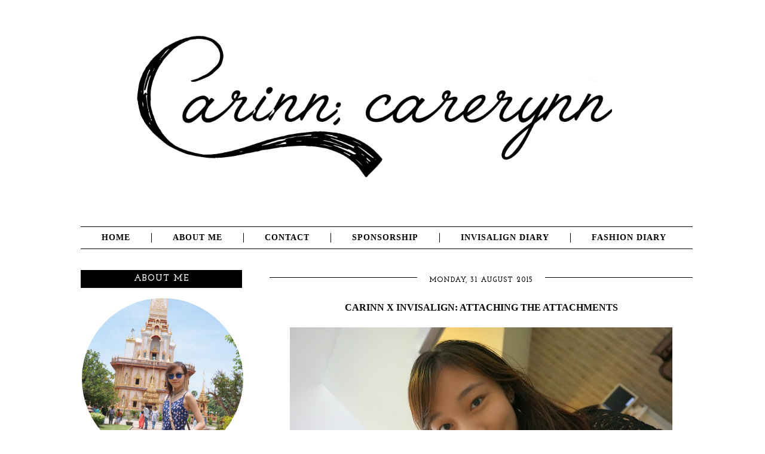

--- FILE ---
content_type: text/html; charset=UTF-8
request_url: http://www.extraordinarinn.com/2015/08/
body_size: 25943
content:
<!DOCTYPE html>
<html class='v2' dir='ltr' xmlns='http://www.w3.org/1999/xhtml' xmlns:b='http://www.google.com/2005/gml/b' xmlns:data='http://www.google.com/2005/gml/data' xmlns:expr='http://www.google.com/2005/gml/expr'>
<head>
<link href='https://www.blogger.com/static/v1/widgets/335934321-css_bundle_v2.css' rel='stylesheet' type='text/css'/>
<script type='text/javascript'>
var addthis_config = {"data_track_clickback":true, "data_track_addressbar":false};

var addthis_share =
{
 templates:
 {
   twitter: "{{title}} {{url}} via @carerynn"
 }
};
</script>
<script type='text/javascript'>
  WebFontConfig = {
    google: { families: [ 'Rokkitt::latin' ] }
  };
  (function() {
    var wf = document.createElement('script');
    wf.src = ('https:' == document.location.protocol ? 'https' : 'http') +
      '://ajax.googleapis.com/ajax/libs/webfont/1/webfont.js';
    wf.type = 'text/javascript';
    wf.async = 'true';
    var s = document.getElementsByTagName('script')[0];
    s.parentNode.insertBefore(wf, s);
  })(); </script>
<script type='text/javascript'>
  WebFontConfig = {
    google: { families: [ 'Josefin+Slab:400,700:latin' ] }
  };
  (function() {
    var wf = document.createElement('script');
    wf.src = ('https:' == document.location.protocol ? 'https' : 'http') +
      '://ajax.googleapis.com/ajax/libs/webfont/1/webfont.js';
    wf.type = 'text/javascript';
    wf.async = 'true';
    var s = document.getElementsByTagName('script')[0];
    s.parentNode.insertBefore(wf, s);
  })(); </script>
<meta content='width=1100' name='viewport'/>
<meta content='text/html; charset=UTF-8' http-equiv='Content-Type'/>
<meta content='blogger' name='generator'/>
<link href='http://www.extraordinarinn.com/favicon.ico' rel='icon' type='image/x-icon'/>
<link href='http://www.extraordinarinn.com/2015/08/' rel='canonical'/>
<link rel="alternate" type="application/atom+xml" title="Carinn; carerynn | Malaysia Fashion, Beauty &amp; Lifestyle Blog - Atom" href="http://www.extraordinarinn.com/feeds/posts/default" />
<link rel="alternate" type="application/rss+xml" title="Carinn; carerynn | Malaysia Fashion, Beauty &amp; Lifestyle Blog - RSS" href="http://www.extraordinarinn.com/feeds/posts/default?alt=rss" />
<link rel="service.post" type="application/atom+xml" title="Carinn; carerynn | Malaysia Fashion, Beauty &amp; Lifestyle Blog - Atom" href="https://www.blogger.com/feeds/6433642119751468771/posts/default" />
<!--Can't find substitution for tag [blog.ieCssRetrofitLinks]-->
<meta content='http://www.extraordinarinn.com/2015/08/' property='og:url'/>
<meta content='Carinn; carerynn | Malaysia Fashion, Beauty &amp; Lifestyle Blog' property='og:title'/>
<meta content='Malaysia Lifestyle, Fashion &amp;amp; Beauty Blogger. Currently based in down south in JB. Small girl with a huge wardrobe; wanderlust adventurer who loves to try new things; beauty junkie; foodie; shopaholic.' property='og:description'/>
<title>Carinn; carerynn | Malaysia Fashion, Beauty &amp; Lifestyle Blog: August 2015</title>
<style id='page-skin-1' type='text/css'><!--
/*
-----------------------------------------------
Blogger Template Style
Name:     Simple
Designer: Josh Peterson
URL:      www.noaesthetic.com
----------------------------------------------- */
/* Variable definitions
====================
<Variable name="keycolor" description="Main Color" type="color" default="#66bbdd"/>
<Group description="Page Text" selector="body">
<Variable name="body.font" description="Font" type="font"
default="normal normal 12px Arial, Tahoma, Helvetica, FreeSans, sans-serif"/>
<Variable name="body.text.color" description="Text Color" type="color" default="#222222"/>
</Group>
<Group description="Backgrounds" selector=".body-fauxcolumns-outer">
<Variable name="body.background.color" description="Outer Background" type="color" default="#66bbdd"/>
<Variable name="content.background.color" description="Main Background" type="color" default="#ffffff"/>
<Variable name="header.background.color" description="Header Background" type="color" default="transparent"/>
</Group>
<Group description="Links" selector=".main-outer">
<Variable name="link.color" description="Link Color" type="color" default="#2288bb"/>
<Variable name="link.visited.color" description="Visited Color" type="color" default="#888888"/>
<Variable name="link.hover.color" description="Hover Color" type="color" default="#33aaff"/>
</Group>
<Group description="Blog Title" selector=".header h1">
<Variable name="header.font" description="Font" type="font"
default="normal normal 60px Arial, Tahoma, Helvetica, FreeSans, sans-serif"/>
<Variable name="header.text.color" description="Title Color" type="color" default="#3399bb" />
</Group>
<Group description="Blog Description" selector=".header .description">
<Variable name="description.text.color" description="Description Color" type="color"
default="#777777" />
</Group>
<Group description="Tabs Text" selector=".tabs-inner .widget li a">
<Variable name="tabs.font" description="Font" type="font"
default="normal normal 14px Arial, Tahoma, Helvetica, FreeSans, sans-serif"/>
<Variable name="tabs.text.color" description="Text Color" type="color" default="#999999"/>
<Variable name="tabs.selected.text.color" description="Selected Color" type="color" default="#000000"/>
</Group>
<Group description="Tabs Background" selector=".tabs-outer .PageList">
<Variable name="tabs.background.color" description="Background Color" type="color" default="#f5f5f5"/>
<Variable name="tabs.selected.background.color" description="Selected Color" type="color" default="#eeeeee"/>
</Group>
<Group description="Post Title" selector="h3.post-title, .comments h4">
<Variable name="post.title.font" description="Font" type="font"
default="normal normal 22px Arial, Tahoma, Helvetica, FreeSans, sans-serif"/>
</Group>
<Group description="Date Header" selector=".date-header">
<Variable name="date.header.color" description="Text Color" type="color"
default="#666666"/>
<Variable name="date.header.background.color" description="Background Color" type="color"
default="transparent"/>
<Variable name="date.header.font" description="Text Font" type="font"
default="normal bold 11px Arial, Tahoma, Helvetica, FreeSans, sans-serif"/>
<Variable name="date.header.padding" description="Date Header Padding" type="string" default="inherit"/>
<Variable name="date.header.letterspacing" description="Date Header Letter Spacing" type="string" default="inherit"/>
<Variable name="date.header.margin" description="Date Header Margin" type="string" default="inherit"/>
</Group>
<Group description="Post Footer" selector=".post-footer">
<Variable name="post.footer.text.color" description="Text Color" type="color" default="#666666"/>
<Variable name="post.footer.background.color" description="Background Color" type="color"
default="#f9f9f9"/>
<Variable name="post.footer.border.color" description="Shadow Color" type="color" default="#eeeeee"/>
</Group>
<Group description="Gadgets" selector="h2">
<Variable name="widget.title.font" description="Title Font" type="font"
default="normal bold 11px Arial, Tahoma, Helvetica, FreeSans, sans-serif"/>
<Variable name="widget.title.text.color" description="Title Color" type="color" default="#000000"/>
<Variable name="widget.alternate.text.color" description="Alternate Color" type="color" default="#999999"/>
</Group>
<Group description="Images" selector=".main-inner">
<Variable name="image.background.color" description="Background Color" type="color" default="#ffffff"/>
<Variable name="image.border.color" description="Border Color" type="color" default="#eeeeee"/>
<Variable name="image.text.color" description="Caption Text Color" type="color" default="#666666"/>
</Group>
<Group description="Accents" selector=".content-inner">
<Variable name="body.rule.color" description="Separator Line Color" type="color" default="#eeeeee"/>
<Variable name="tabs.border.color" description="Tabs Border Color" type="color" default="transparent"/>
</Group>
<Variable name="body.background" description="Body Background" type="background"
color="#ffffff" default="$(color) none repeat scroll top left"/>
<Variable name="body.background.override" description="Body Background Override" type="string" default=""/>
<Variable name="body.background.gradient.cap" description="Body Gradient Cap" type="url"
default="url(//www.blogblog.com/1kt/simple/gradients_light.png)"/>
<Variable name="body.background.gradient.tile" description="Body Gradient Tile" type="url"
default="url(//www.blogblog.com/1kt/simple/body_gradient_tile_light.png)"/>
<Variable name="content.background.color.selector" description="Content Background Color Selector" type="string" default=".content-inner"/>
<Variable name="content.padding" description="Content Padding" type="length" default="10px" min="0" max="100px"/>
<Variable name="content.padding.horizontal" description="Content Horizontal Padding" type="length" default="10px" min="0" max="100px"/>
<Variable name="content.shadow.spread" description="Content Shadow Spread" type="length" default="40px" min="0" max="100px"/>
<Variable name="content.shadow.spread.webkit" description="Content Shadow Spread (WebKit)" type="length" default="5px" min="0" max="100px"/>
<Variable name="content.shadow.spread.ie" description="Content Shadow Spread (IE)" type="length" default="10px" min="0" max="100px"/>
<Variable name="main.border.width" description="Main Border Width" type="length" default="0" min="0" max="10px"/>
<Variable name="header.background.gradient" description="Header Gradient" type="url" default="none"/>
<Variable name="header.shadow.offset.left" description="Header Shadow Offset Left" type="length" default="-1px" min="-50px" max="50px"/>
<Variable name="header.shadow.offset.top" description="Header Shadow Offset Top" type="length" default="-1px" min="-50px" max="50px"/>
<Variable name="header.shadow.spread" description="Header Shadow Spread" type="length" default="1px" min="0" max="100px"/>
<Variable name="header.padding" description="Header Padding" type="length" default="30px" min="0" max="100px"/>
<Variable name="header.border.size" description="Header Border Size" type="length" default="1px" min="0" max="10px"/>
<Variable name="header.bottom.border.size" description="Header Bottom Border Size" type="length" default="1px" min="0" max="10px"/>
<Variable name="header.border.horizontalsize" description="Header Horizontal Border Size" type="length" default="0" min="0" max="10px"/>
<Variable name="description.text.size" description="Description Text Size" type="string" default="140%"/>
<Variable name="tabs.margin.top" description="Tabs Margin Top" type="length" default="0" min="0" max="100px"/>
<Variable name="tabs.margin.side" description="Tabs Side Margin" type="length" default="30px" min="0" max="100px"/>
<Variable name="tabs.background.gradient" description="Tabs Background Gradient" type="url"
default="url(//www.blogblog.com/1kt/simple/gradients_light.png)"/>
<Variable name="tabs.border.width" description="Tabs Border Width" type="length" default="1px" min="0" max="10px"/>
<Variable name="tabs.bevel.border.width" description="Tabs Bevel Border Width" type="length" default="1px" min="0" max="10px"/>
<Variable name="post.margin.bottom" description="Post Bottom Margin" type="length" default="25px" min="0" max="100px"/>
<Variable name="image.border.small.size" description="Image Border Small Size" type="length" default="2px" min="0" max="10px"/>
<Variable name="image.border.large.size" description="Image Border Large Size" type="length" default="5px" min="0" max="10px"/>
<Variable name="page.width.selector" description="Page Width Selector" type="string" default=".region-inner"/>
<Variable name="page.width" description="Page Width" type="string" default="auto"/>
<Variable name="main.section.margin" description="Main Section Margin" type="length" default="15px" min="0" max="100px"/>
<Variable name="main.padding" description="Main Padding" type="length" default="15px" min="0" max="100px"/>
<Variable name="main.padding.top" description="Main Padding Top" type="length" default="30px" min="0" max="100px"/>
<Variable name="main.padding.bottom" description="Main Padding Bottom" type="length" default="30px" min="0" max="100px"/>
<Variable name="paging.background"
color="#ffffff"
description="Background of blog paging area" type="background"
default="transparent none no-repeat scroll top center"/>
<Variable name="footer.bevel" description="Bevel border length of footer" type="length" default="0" min="0" max="10px"/>
<Variable name="mobile.background.overlay" description="Mobile Background Overlay" type="string"
default="transparent none repeat scroll top left"/>
<Variable name="mobile.background.size" description="Mobile Background Size" type="string" default="auto"/>
<Variable name="mobile.button.color" description="Mobile Button Color" type="color" default="#ffffff" />
<Variable name="startSide" description="Side where text starts in blog language" type="automatic" default="left"/>
<Variable name="endSide" description="Side where text ends in blog language" type="automatic" default="right"/>
*/
/* Content
----------------------------------------------- */
body {
font-family: 'Rokkitt', serif;
font-size: 16px;
//  line-height: 1.8;
color: #000000;
background: #FFFFFF;
letter-spacing: 0px;
padding: 0 0 0 0;
}
html body .region-inner {
min-width: 0;
max-width: 100%;
width: auto;
}
h2 {
font-size: 22px;
}
a:link {
text-decoration:none;
color: #000000;
}
a:visited {
text-decoration:none;
color: #000000;
}
a:hover {
text-decoration:none;
color: #000000;
}
.body-fauxcolumn-outer .fauxcolumn-inner {
background: transparent none repeat scroll top left;
_background-image: none;
}
.body-fauxcolumn-outer .cap-top {
position: absolute;
z-index: 1;
height: 400px;
width: 100%;
background: #ffffff none repeat scroll top left;
}
.body-fauxcolumn-outer .cap-top .cap-left {
width: 100%;
background: transparent none repeat-x scroll top left;
_background-image: none;
}
.body-fauxcolumn-outer .fauxcolumn-inner {
background: transparent none repeat scroll top left;
_background-image: none;
}
.body-fauxcolumn-outer .cap-top {
position: absolute;
z-index: 1;
height: 400px;
width: 100%;
background: #ffffff none repeat scroll top left;
}
.body-fauxcolumn-outer .cap-top .cap-left {
width: 100%;
background: transparent none repeat-x scroll top left;
_background-image: none;
}
.content-outer {
margin-bottom: 1px;
}
.content-inner {
padding: 10px 40px;
}
.content-inner {
background-color: #ffffff;
}
/* Header
----------------------------------------------- */
.header-outer {
background: transparent none repeat-x scroll 0 -400px;
_background-image: none;
margin-top: 0px;
margin-bottom: 20px;
}
.Header h1 {
font: normal normal 40px 'Trebuchet MS',Trebuchet,Verdana,sans-serif;
color: #000000;
text-shadow: 0 0 0 rgba(0, 0, 0, .2);
}
.Header h1 a {
color: #000000;
}
.Header .description {
font-size: 18px;
color: #000000;
}
.header-inner .Header .titlewrapper {
padding: 22px 0;
}
.header-inner .Header .descriptionwrapper {
padding: 0 0;
}
/* Tabs
----------------------------------------------- */
.tabs-inner .section:first-child {
border-top: 0 solid #000000;
padding-bottom: 0px;
}
.tabs-inner .section:first-child ul {
margin-top: -1px;
}
.tabs-inner .widget ul {
margin-top: 0px;
margin-left: 0px;
margin-right: -14px;
text-align: center;
border-top: 1px solid #000000;
border-bottom: 1px solid #000000;
background: #;
}
.tabs-inner .widget li a {
display: inline-block;
font-weight: bold;
padding-left: 35px;
padding-right: 35px;
margin-top: 10px;
margin-bottom: 10px;
font-family: 'Rokkitt', serif;
font-size: 14px;
letter-spacing: 1px;
color: #000000;
text-transform: uppercase;
border-right: 1px solid #000000;
}
.tabs-inner .widget li:first-child a {
border-left: none;
}
.widget li:last-child a {
border-right: 0px solid #000000;
}
.widget li a:hover {
color: #BCDAF6;
}
.tabs-inner .widget li.selected a, .tabs-inner .widget li a:hover {
text-decoration: none;
font-style: normal;
font-weight: bold;
}
/* Columns
----------------------------------------------- */
.main-outer {
border-top: 0 solid transparent;
}
.fauxcolumn-left-outer .fauxcolumn-inner {
border-right: 1px solid transparent;
}
.fauxcolumn-right-outer .fauxcolumn-inner {
border-left: 1px solid transparent;
}
/* Headings
----------------------------------------------- */
div.widget > h2,
div.widget h2.title{
margin: 0 0 1em 0;
font-family: 'Josefin Slab', serif;
font-size: 15px;
font-weight: bold;
letter-spacing:1px;
line-height: 28px;
color: #FFFFFF;
background: #000000;
border-top: 1px solid #000000;
border-bottom: 1px solid #000000;
text-align: center;
padding-top: 0px;
padding-bottom: 0px;
padding-left: 10px;
padding-right: 10px;
text-transform: uppercase;
}
#Image1 img {
border-radius: 1000px;
width: 270px;
height: auto;
}
#BlogArchive1{
color: #000000;
background: #FFFFFF;
letter-spacing: 0px;
margin: 0 0 0 0;
text-align: left;
text-transform: Sentences;
font-size: 90%
}
#Stats1{
text-align: center;
}
#LinkList1{  font-size: 90%
}
/* Widgets
----------------------------------------------- */
.widget .zippy {
color: #000000;
}
.widget .popular-posts ul {
list-style: none;
text-align: justify;
padding-right: 20px;
font-size: 90%
}
.popular-posts img {
border-radius: 1000px;
width: 92px;
height: 90px;
}
.list-label-widget-content ul{
list-style-type: disc;
padding-left: 20px;
text-transform: capitalize;
font-size: 90%
}
.quickedit{
display:none;
}
/* Posts
----------------------------------------------- */
.jump-link{
text-align: center;
background: #FFFFFF;
padding: 0px;
color: #666666;
}
.jump-link a {
text-align: center;
background: #FFFFFF;
border: 1px solid #CECECE;
text-transform: uppercase;
padding: 10px;
font-size:80%;
}
.jump-link a:hover {
background: #CECECE;
border: 1px solid #CECECE;
color: #FFFFFF;
}
.date-header{
margin: 0 0 1em 0;
letter-spacing:1px;
line-height: 25px;
text-align: center;
text-transform: uppercase;
color: #000000;
background: url(https://blogger.googleusercontent.com/img/b/R29vZ2xl/AVvXsEiESsOmM-zh-1sUeUug-5F3zXFjbTXbdSi4gcgICLx_FETulvV4_CWetkhsq46CjkiNXh9zrXPEAHoNxjSAn2u7v_zHHzl-WplaWGPAM5URS6ljBpo1bEqYm-Vty1QY1erKQaoT_4EWNMNg/s1600/line_zpshwyngras.png) repeat-x;
padding-left: 0px;
padding-right: 0px;
}
.date-header span{
font-family: 'Josefin Slab', serif;
font-size: 12px;
background: #FFFFFF;
padding-left: 20px;
padding-right: 20px;
}
.main-inner {
padding-top: 35px;
padding-bottom: 65px;
}
.main-inner .column-center-inner {
padding: 0 0;
}
.main-inner .column-center-inner .section {
margin: 0 1em;
}
.post {
margin: 0 0 45px 0;
}
h3{
color: #000000;
font-size:15px;
letter-spacing:0px;
margin: 0 0 0 0;
text-align: center;
text-transform:uppercase;
}
h3.post-title, .post-title a, .comments h4 {
color: #000000;
font-size:16px;
letter-spacing:0px;
margin: 0 0 0 0;
text-align: center;
text-transform:uppercase;
}
h3.post-title a:hover{
color: #BCDAF6;
}
.post-body {
font-size: 100%;
line-height: 1.4;
position: relative;
}
.post-body a{
color: #AECAE2;
}
.post-body a:hover{
color: #000000;
}
.post-body .tr-caption-container, .Profile img, .Image img,
.BlogList .item-thumbnail img {
padding: 2px;
}
.post-body .tr-caption-container {
padding: 5px;
}
.post-body .tr-caption-container {
color: #666666;
}
.post-body .tr-caption-container img {
padding: 0;
background: transparent;
border: none;
}
.post-body blockquote{
border: 2px dotted #AECAE2;
padding: 20px;
}
.post-header {
margin: 0 0 1.5em;
line-height: 1.8;
font-size: 90%;
}
.post-footer {
margin-top: 40px;
padding: 10px 0 10px 0;
text-align: right;
color: #000000;
background-color: #FFFFFF;
border-top: 0px solid #000000;
border-bottom: 1px solid #AFAFAF;
line-height: 1.6;
font-size: 90%;
}
#comments .comment-author {
padding-top: 1.5em;
border-top: 1px solid transparent;
background-position: 0 1.5em;
}
#comments .comment-author:first-child {
padding-top: 0;
border-top: none;
}
.avatar-image-container {
margin: .2em 0 0;
}
#comments .avatar-image-container img {
border: 1px solid #eeeeee;
}
/* Comments
----------------------------------------------- */
.comments .comments-content .icon.blog-author {
background-repeat: no-repeat;
background-image: url([data-uri]);
}
.comments .comments-content .loadmore a {
border-top: 1px solid #999999;
border-bottom: 1px solid #999999;
}
.comments .comment-thread.inline-thread {
background-color: #eeeeee;
}
.comments .continue {
border-top: 2px solid #999999;
}
/* Accents
---------------------------------------------- */
.section-columns td.columns-cell {
border-left: 0px solid transparent;
}
.blog-pager {
padding-top: 20px;
border-top: 1px solid #AFAFAF;
background: #;
}
.blog-pager-older-link, .home-link,
.blog-pager-newer-link {
background-color: #ffffff;
padding: 5px;
}
.footer-outer {
border-top: 0px dashed #bbbbbb;
}
/* Mobile
----------------------------------------------- */
body.mobile  {
background-size: auto;
}
.mobile .body-fauxcolumn-outer {
background: transparent none repeat scroll top left;
}
.mobile .body-fauxcolumn-outer .cap-top {
background-size: 100% auto;
}
.mobile .content-outer {
}
body.mobile .AdSense {
margin: 0 -0;
}
.mobile .header-outer {
padding: 6px;
margin-bottom: 20px;
}
.mobile #header-inner img {
margin-top: 20px !important;
}
.mobile .Header h1 {
text-align: center;
text-transform: uppercase;
font-size: 30px;
}
.mobile .Header .description {
text-align: center;
font-size: 13px;
top: 10px;
}
.mobile .tabs-inner .widget ul {
background-color: transparent !important;
border-bottom: 2px solid #c0c0c0;
margin-left: 0;
margin-right: 0;
}
.mobile .tabs-inner .section:first-child {
border-top: none;
}
.mobile .tabs-inner .PageList .widget-content {
background-color: #000000;
color: #FFFFFF;
border-top: none;
border-bottom: 0px solid #a7a7a7;
}
.mobile .tabs-inner .PageList .widget-content .pagelist-arrow {
border-left: none;
}
.mobile .date-header {
text-align: left;
}
.mobile .date-header span {
background-color: #fff;
border: none;
color: #000000;
font-size: 12px;
padding: 0.1em 10px;
margin: 0 -10px;
}
.mobile h3.post-title {
margin: 0;
}
.mobile .post {
margin: 0;
}
.mobile .post-body img {
margin-left: auto;
margin-right: auto;
}
.mobile .comments h4 {
font-size: 12px;
}
.mobile .main-inner .column-center-inner .section {
margin: 0;
}
.mobile .blog-pager {
background: transparent none no-repeat scroll top center;
}
.mobile .footer-outer {
border-top: none;
}
.mobile .footer-inner {
font-size: 12px;
text-align: center !important;
text-transform: uppercase;
padding: 15px 8px 10px 8px;
}
.mobile .main-inner, .mobile .footer-inner {
background-color: #ffffff;
}
.mobile-index-contents {
color: #000000;
}
.mobile-link-button {
background-color: #000000;
}
.mobile-link-button a:link, .mobile-link-button a:visited {
color: #FFFFFF;
}
.linkwithin_div {
background: #FFFFFF; /* Background color for the related posts container */
padding: 10px 10px;
border-top: 1px solid #DBDBDB;  /* Top border for the related posts container */
border-bottom: 1px solid #DBDBDB;  /* Bottom border for the related posts container */
}
.linkwithin_text {
font-family: Cambria,Georgia,sans-serif;
font-size:15px; /* Size for the related posts title */
color:#000000; /* Color for the related posts title */
}
a#linkwithin_logolink_0, a#linkwithin_logolink_1, a#linkwithin_logolink_2, a#linkwithin_logolink_3, a#linkwithin_logolink_4, a#linkwithin_logolink_5, a#linkwithin_logolink_6, a#linkwithin_logolink_7, a#linkwithin_logolink_8, a#linkwithin_logolink_9, a#linkwithin_logolink_10, a#linkwithin_logolink_11, a#linkwithin_logolink_12, a#linkwithin_logolink_13, a#linkwithin_logolink_14, a#linkwithin_logolink_15, a#linkwithin_logolink_16, a#linkwithin_logolink_17, a#linkwithin_logolink_18, a#linkwithin_logolink_19, a#linkwithin_logolink_20 {
display:none;
}
.linkwithin_posts {
width: 700px !important; /* Width for the related posts container */
}
.linkwithin_posts a {
border: 0 !important;
padding-right: 10px !important;
}
.linkwithin_posts a:hover {
background: #FFFFFF !important; /* Background color on mouseover */
}
.linkwithin_img_0 {
border: 1px solid #C1C1C1;
padding: 2px !important;
}
.linkwithin_img_0:hover {
padding: 2px !important;
opacity:.6;
}
.linkwithin_img_0 div, div.linkwithin_img_0,
.linkwithin_img_1 div, div.linkwithin_img_1,
.linkwithin_img_2 div, div.linkwithin_img_2,
.linkwithin_img_3 div, div.linkwithin_img_3,
.linkwithin_img_4 div, div.linkwithin_img_4,
.linkwithin_img_5 div, div.linkwithin_img_5,
.linkwithin_img_6 div, div.linkwithin_img_6,
.linkwithin_img_7 div, div.linkwithin_img_7,
.linkwithin_img_8 div, div.linkwithin_img_8,
.linkwithin_img_9 div, div.linkwithin_img_9,
.linkwithin_img_10 div, div.linkwithin_img_10,
.linkwithin_img_11 div, div.linkwithin_img_11,
.linkwithin_img_12 div, div.linkwithin_img_12,
.linkwithin_img_13 div, div.linkwithin_img_13,
.linkwithin_img_14 div, div.linkwithin_img_14,
.linkwithin_img_15 div, div.linkwithin_img_15,
.linkwithin_img_16 div, div.linkwithin_img_16,
.linkwithin_img_17 div, div.linkwithin_img_17,
.linkwithin_img_18 div, div.linkwithin_img_18,
.linkwithin_img_19 div, div.linkwithin_img_19,
.linkwithin_img_20 div, div.linkwithin_img_20 {
-webkit-border-radius: 100px;
-moz-border-radius: 100px;
border-radius: 100px;
}
.linkwithin_title {
color: #242424 !important; /* Color for titles */
font-family: Cambria,Georgia,sans-serif;
font-size: 10px !important; /* Font size of posts titles */
text-align:center;
text-decoration: none;
}
.linkwithin_title:hover {
color: #000 !important; /* Color of posts titles on mouseover */
}
--></style>
<style id='template-skin-1' type='text/css'><!--
body {
min-width: 1150px;
}
.content-outer, .content-fauxcolumn-outer, .region-inner {
min-width: 1150px;
max-width: 1150px;
_width: 1150px;
}
.main-inner .columns {
padding-left: 330px;
padding-right: 0px;
}
.main-inner .fauxcolumn-center-outer {
left: 330px;
right: 0px;
/* IE6 does not respect left and right together */
_width: expression(this.parentNode.offsetWidth -
parseInt("330px") -
parseInt("0px") + 'px');
}
.main-inner .fauxcolumn-left-outer {
width: 330px;
}
.main-inner .fauxcolumn-right-outer {
width: 0px;
}
.main-inner .column-left-outer {
width: 330px;
right: 100%;
margin-left: -330px;
}
.main-inner .column-right-outer {
width: 0px;
margin-right: -0px;
}
#layout {
min-width: 0;
}
#layout .content-outer {
min-width: 0;
width: 800px;
}
#layout .region-inner {
min-width: 0;
width: auto;
}
--></style>
<script type='text/javascript'>
        (function(i,s,o,g,r,a,m){i['GoogleAnalyticsObject']=r;i[r]=i[r]||function(){
        (i[r].q=i[r].q||[]).push(arguments)},i[r].l=1*new Date();a=s.createElement(o),
        m=s.getElementsByTagName(o)[0];a.async=1;a.src=g;m.parentNode.insertBefore(a,m)
        })(window,document,'script','https://www.google-analytics.com/analytics.js','ga');
        ga('create', 'UA-52465401-1', 'auto', 'blogger');
        ga('blogger.send', 'pageview');
      </script>
<!--Related Posts with thumbnails Scripts and Styles Start-->
<!--Related Posts with thumbnails Scripts and Styles End-->
<script type='text/javascript'>
var addthis_config = {"data_track_clickback":true, "data_track_addressbar":false};
var addthis_share =
{
 templates:
 {
   twitter: "{{title}} {{url}} via @kharnyee"
 }
};
</script>
<script src='http://s7.addthis.com/js/300/addthis_widget.js#pubid=ra-506ac4470e3f1729' type='text/javascript'></script>
<link href='https://www.blogger.com/dyn-css/authorization.css?targetBlogID=6433642119751468771&amp;zx=f073d041-8f5b-4175-be47-1b1fb3cd5528' media='none' onload='if(media!=&#39;all&#39;)media=&#39;all&#39;' rel='stylesheet'/><noscript><link href='https://www.blogger.com/dyn-css/authorization.css?targetBlogID=6433642119751468771&amp;zx=f073d041-8f5b-4175-be47-1b1fb3cd5528' rel='stylesheet'/></noscript>
<meta name='google-adsense-platform-account' content='ca-host-pub-1556223355139109'/>
<meta name='google-adsense-platform-domain' content='blogspot.com'/>

<!-- data-ad-client=ca-pub-3102614581319834 -->

</head>
<body class='loading'>
<div class='navbar no-items section' id='navbar' name='Navbar'>
</div>
<div class='body-fauxcolumns'>
<div class='fauxcolumn-outer body-fauxcolumn-outer'>
<div class='cap-top'>
<div class='cap-left'></div>
<div class='cap-right'></div>
</div>
<div class='fauxborder-left'>
<div class='fauxborder-right'></div>
<div class='fauxcolumn-inner'>
</div>
</div>
<div class='cap-bottom'>
<div class='cap-left'></div>
<div class='cap-right'></div>
</div>
</div>
</div>
<div class='content'>
<div class='content-fauxcolumns'>
<div class='fauxcolumn-outer content-fauxcolumn-outer'>
<div class='cap-top'>
<div class='cap-left'></div>
<div class='cap-right'></div>
</div>
<div class='fauxborder-left'>
<div class='fauxborder-right'></div>
<div class='fauxcolumn-inner'>
</div>
</div>
<div class='cap-bottom'>
<div class='cap-left'></div>
<div class='cap-right'></div>
</div>
</div>
</div>
<div class='content-outer'>
<div class='content-cap-top cap-top'>
<div class='cap-left'></div>
<div class='cap-right'></div>
</div>
<div class='fauxborder-left content-fauxborder-left'>
<div class='fauxborder-right content-fauxborder-right'></div>
<div class='content-inner'>
<header>
<div class='header-outer'>
<div class='header-cap-top cap-top'>
<div class='cap-left'></div>
<div class='cap-right'></div>
</div>
<div class='fauxborder-left header-fauxborder-left'>
<div class='fauxborder-right header-fauxborder-right'></div>
<div class='region-inner header-inner'>
<div class='header section' id='header' name='Header'><div class='widget Header' data-version='1' id='Header1'>
<div id='header-inner'>
<a href='http://www.extraordinarinn.com/' style='display: block'>
<img alt='Carinn; carerynn | Malaysia Fashion, Beauty &amp; Lifestyle Blog' height='289px; ' id='Header1_headerimg' src='https://blogger.googleusercontent.com/img/b/R29vZ2xl/AVvXsEjyz5oD8IAm6fw0Q8EM0AzEXxZ6Mk8Qo1FcZuZS4ItiblZ-VuieLOrNXYDDU9bg9XUDSF5dSqYEeqrjiKv_ZZtOlGuRekt3AP6w1UPxohkb69aj9AqWQEnj_dUN1jgQQt1jju7RLVz5cjI/s1600/finalheader1010_1.png' style='display: block' width='1010px; '/>
</a>
</div>
</div></div>
</div>
</div>
<div class='header-cap-bottom cap-bottom'>
<div class='cap-left'></div>
<div class='cap-right'></div>
</div>
</div>
</header>
<div class='tabs-outer'>
<div class='tabs-cap-top cap-top'>
<div class='cap-left'></div>
<div class='cap-right'></div>
</div>
<div class='fauxborder-left tabs-fauxborder-left'>
<div class='fauxborder-right tabs-fauxborder-right'></div>
<div class='region-inner tabs-inner'>
<div class='tabs section' id='crosscol' name='Cross-column'><div class='widget HTML' data-version='1' id='HTML9'>
<h2 class='title'>Click on My NN!</h2>
<div class='widget-content'>
<!-- nuffnang -->
<script type="text/javascript">
        nuffnang_bid = "0280bb340774101a186f82ecca00e7d1";
        document.write( "<div id='nuffnang_lb'></div>" );
        (function() {	
                var nn = document.createElement('script'); nn.type = 'text/javascript';    
                nn.src = 'http://synad3.nuffnang.com.my/lb.js';    
                var s = document.getElementsByTagName('script')[0]; s.parentNode.insertBefore(nn, s.nextSibling);
        })();
</script>
<!-- nuffnang-->
</div>
<div class='clear'></div>
</div></div>
<div class='tabs section' id='crosscol-overflow' name='Cross-Column 2'><div class='widget PageList' data-version='1' id='PageList1'>
<h2>Pages</h2>
<div class='widget-content'>
<ul>
<li>
<a href='http://www.extraordinarinn.com/'>Home</a>
</li>
<li>
<a href='http://www.extraordinarinn.com/p/about-me.html'>About Me</a>
</li>
<li>
<a href='http://www.extraordinarinn.com/p/contact.html'>Contact</a>
</li>
<li>
<a href='http://www.extraordinarinn.com/p/sponsorship.html'>Sponsorship</a>
</li>
<li>
<a href='http://extraordinarinn.blogspot.com/search/label/carinn%20x%20invisalign'>Invisalign Diary</a>
</li>
<li>
<a href='http://extraordinarinn.blogspot.com/search/label/carinn%20x%20ootd'>Fashion Diary</a>
</li>
</ul>
<div class='clear'></div>
</div>
</div></div>
</div>
</div>
<div class='tabs-cap-bottom cap-bottom'>
<div class='cap-left'></div>
<div class='cap-right'></div>
</div>
</div>
<div class='main-outer'>
<div class='main-cap-top cap-top'>
<div class='cap-left'></div>
<div class='cap-right'></div>
</div>
<div class='fauxborder-left main-fauxborder-left'>
<div class='fauxborder-right main-fauxborder-right'></div>
<div class='region-inner main-inner'>
<div class='columns fauxcolumns'>
<div class='fauxcolumn-outer fauxcolumn-center-outer'>
<div class='cap-top'>
<div class='cap-left'></div>
<div class='cap-right'></div>
</div>
<div class='fauxborder-left'>
<div class='fauxborder-right'></div>
<div class='fauxcolumn-inner'>
</div>
</div>
<div class='cap-bottom'>
<div class='cap-left'></div>
<div class='cap-right'></div>
</div>
</div>
<div class='fauxcolumn-outer fauxcolumn-left-outer'>
<div class='cap-top'>
<div class='cap-left'></div>
<div class='cap-right'></div>
</div>
<div class='fauxborder-left'>
<div class='fauxborder-right'></div>
<div class='fauxcolumn-inner'>
</div>
</div>
<div class='cap-bottom'>
<div class='cap-left'></div>
<div class='cap-right'></div>
</div>
</div>
<div class='fauxcolumn-outer fauxcolumn-right-outer'>
<div class='cap-top'>
<div class='cap-left'></div>
<div class='cap-right'></div>
</div>
<div class='fauxborder-left'>
<div class='fauxborder-right'></div>
<div class='fauxcolumn-inner'>
</div>
</div>
<div class='cap-bottom'>
<div class='cap-left'></div>
<div class='cap-right'></div>
</div>
</div>
<!-- corrects IE6 width calculation -->
<div class='columns-inner'>
<div class='column-center-outer'>
<div class='column-center-inner'>
<div class='main section' id='main' name='Main'><div class='widget Blog' data-version='1' id='Blog1'>
<div class='blog-posts hfeed'>

          <div class="date-outer">
        
<h2 class='date-header'><span>Monday, 31 August 2015</span></h2>

          <div class="date-posts">
        
<div class='post-outer'>
<div class='post hentry' itemprop='blogPost' itemscope='itemscope' itemtype='http://schema.org/BlogPosting'>
<meta content='https://blogger.googleusercontent.com/img/b/R29vZ2xl/AVvXsEgn14rpwZPZoH-eC-O_MyQ1f_3eH8s5qNxvajSXfXuwJs5oURbR7zkM_6sunvm8jotv1CfCTsrWaOepQqVRUWOYlGzhok908aR6h2T5AT3DVpAHQ9cf7yQjDEPzQQhU2SCrxfPUY1NhSIk/s640/DSC04087.JPG' itemprop='image_url'/>
<meta content='6433642119751468771' itemprop='blogId'/>
<meta content='1463704748019026128' itemprop='postId'/>
<a name='1463704748019026128'></a>
<h3 class='post-title entry-title' itemprop='name'>
<a href='http://www.extraordinarinn.com/2015/08/carinn-x-invisalign-attaching.html'>Carinn x Invisalign: Attaching the Attachments</a>
</h3>
<div class='post-header'>
<div class='post-header-line-1'></div>
</div>
<div class='post-body entry-content' id='post-body-1463704748019026128' itemprop='description articleBody'>
<div class="separator" style="clear: both; text-align: center;">
<a href="https://blogger.googleusercontent.com/img/b/R29vZ2xl/AVvXsEgn14rpwZPZoH-eC-O_MyQ1f_3eH8s5qNxvajSXfXuwJs5oURbR7zkM_6sunvm8jotv1CfCTsrWaOepQqVRUWOYlGzhok908aR6h2T5AT3DVpAHQ9cf7yQjDEPzQQhU2SCrxfPUY1NhSIk/s1600/DSC04087.JPG" imageanchor="1" style="margin-left: 1em; margin-right: 1em;"><img border="0" height="424" src="https://blogger.googleusercontent.com/img/b/R29vZ2xl/AVvXsEgn14rpwZPZoH-eC-O_MyQ1f_3eH8s5qNxvajSXfXuwJs5oURbR7zkM_6sunvm8jotv1CfCTsrWaOepQqVRUWOYlGzhok908aR6h2T5AT3DVpAHQ9cf7yQjDEPzQQhU2SCrxfPUY1NhSIk/s640/DSC04087.JPG" width="640"></a></div>
<div class="separator" style="clear: both; text-align: center;">
Hey Malaysia, Selamat Hari Merdeka! Despite everything, I&#160;<span style="background-color: white; font-family: &quot;arial&quot; , sans-serif; font-size: x-small; line-height: 18.2000007629395px;"><span style="color: #e06666;">&#9829;</span></span>&#160;my country<span style="color: #e06666;">.</span></div>
<div class="separator" style="clear: both; text-align: justify;">
I know, photo is irrelevant but how about a short read on the recent developments of my teeth? ;) If you look closely, you can actually see a tiny difference in my teeth, something added to mark another milestone in my <a href="https://www.facebook.com/MYInvisalign" rel="nofollow" target="_blank">Invisalign</a> journey. I&#39;ve had attachments added to my upper row of teeth. I know &#160;you&#39;ve seen me mention this a few times and you must be wondering, what are attachments?</div>
<br>
<br>
<div style='clear: both;'></div>
</div>
<div class='jump-link'>
<a href='http://www.extraordinarinn.com/2015/08/carinn-x-invisalign-attaching.html#more' title='Carinn x Invisalign: Attaching the Attachments'>Read more &#187;</a>
</div>
<br/><br/>
<img align='right' src='https://4.bp.blogspot.com/-vKZg_6CA-M8/WV8dI55aPDI/AAAAAAAAbr0/zf9ZEv6_uZ8am9bP0ieMVqTsc968LWdzACLcBGAs/s320/sign1_zps6cd6owjj.png' width='120'/>
<br/>
<div class='post-footer'>
<div class='post-footer-line post-footer-line-1'>
<span class='post-author vcard'>
Posted by
<span class='fn' itemprop='author' itemscope='itemscope' itemtype='http://schema.org/Person'>
<meta content='https://www.blogger.com/profile/10158881684351186963' itemprop='url'/>
<a class='g-profile' href='https://www.blogger.com/profile/10158881684351186963' rel='author' title='author profile'>
<span itemprop='name'>Carinn Tan</span>
</a>
</span>
</span>
<span class='post-timestamp'>
at
<meta content='http://www.extraordinarinn.com/2015/08/carinn-x-invisalign-attaching.html' itemprop='url'/>
<a class='timestamp-link' href='http://www.extraordinarinn.com/2015/08/carinn-x-invisalign-attaching.html' rel='bookmark' title='permanent link'><abbr class='published' itemprop='datePublished' title='2015-08-31T22:02:00+08:00'>8/31/2015 10:02:00 pm</abbr></a>
</span>
<span class='post-comment-link'>
<div style='float: left;'>
<div class='addthis_toolbox'>
<div class='custom_images'>
&#160;&#160;<a class='facebook' href='http://www.facebook.com/sharer.php?u=http://www.extraordinarinn.com/2015/08/carinn-x-invisalign-attaching.html&t=Carinn x Invisalign: Attaching the Attachments' rel='nofollow' target='_blank' title='Share This On Facebook'><img alt='Facebook share' border='0' src='https://1.bp.blogspot.com/-1CZNPgAVcmc/WV8dcC3BZrI/AAAAAAAAbsE/b-BoT7Bsp2o2tLTayb2k870bo4ethgxRACEwYBhgL/s1600/fbshare_zpsj1suau2p.png' width='20'/></a>
&#160;&#160;
<a class='twitter' href='https://twitter.com/share?url=http://www.extraordinarinn.com/2015/08/carinn-x-invisalign-attaching.html&title=Carinn x Invisalign: Attaching the Attachments' rel='nofollow' target='_blank' title='Tweet This'><img alt='Twitter share' border='0' src='https://4.bp.blogspot.com/-PN5IeAqneng/WV8dX4J43UI/AAAAAAAAbsA/gV0iXo268908ktED4qQnoYglPwaMCYN1ACEwYBhgL/s1600/twshare_zpsswtjppne.png' width='20'/></a>
&#160;&#160;
<a class='addthis_button_pinterest_share'><img alt='Pin This' border='0' src='https://3.bp.blogspot.com/-c3aNQN2K9Ag/WV8dTgzhreI/AAAAAAAAbr8/Rp6FN2BC4sQhzqsxblUQY0Hw419JGZT9QCEwYBhgL/s1600/pin_zpspi6ilhcw.png' width='20'/></a>
&#160;&#160;
<a class='addthis_button_google_plusone_share + data:post.url + "&t=" + data:post.title' rel='nofollow' target='_blank'><img alt='Share on Google Plus' border='0' src='https://1.bp.blogspot.com/-Zwi1EsJEqtI/WV8dMEZR6BI/AAAAAAAAbr4/iXFdI-R9WGkVSwZBWJ0uPvvBYZzoPI6CgCEwYBhgL/s1600/google-plus-icon1_zps08lr71e3.png' width='20'/></a>
</div></div></div><script type='text/javascript'>var addthis_config = {"data_track_addressbar":true};</script><script src='//s7.addthis.com/js/300/addthis_widget.js#pubid=ra-511bbe8405a64ebd' type='text/javascript'></script>
<a class='comment-link' href='http://www.extraordinarinn.com/2015/08/carinn-x-invisalign-attaching.html#comment-form' onclick=''>
No comments:
  </a>
<br/><br/>
</span>
<span class='post-icons'>
</span>
</div>
<div class='post-footer-line post-footer-line-3'></div>
</div>
</div>
</div>

          </div></div>
        

          <div class="date-outer">
        
<h2 class='date-header'><span>Wednesday, 26 August 2015</span></h2>

          <div class="date-posts">
        
<div class='post-outer'>
<div class='post hentry' itemprop='blogPost' itemscope='itemscope' itemtype='http://schema.org/BlogPosting'>
<meta content='https://blogger.googleusercontent.com/img/b/R29vZ2xl/AVvXsEh44wsDoGozH_jmSUuImono5coXMN7H6dIkRBWQCvViwd1pH_Ewx7PzMwf0XWUFprcjX7dARC-BKK3JxZHg6JZClCXLJuFUOtunCzMlTAOPTK5J_B3lMDVKIyovDcAK7sY84Mrdc7pl3qQ/s640/DSC04111.JPG' itemprop='image_url'/>
<meta content='6433642119751468771' itemprop='blogId'/>
<meta content='6855329713232076754' itemprop='postId'/>
<a name='6855329713232076754'></a>
<h3 class='post-title entry-title' itemprop='name'>
<a href='http://www.extraordinarinn.com/2015/08/eats-treats-one63-european-bistro-bar.html'>Eats & Treats: One63 European Bistro & Bar Johor Bahru</a>
</h3>
<div class='post-header'>
<div class='post-header-line-1'></div>
</div>
<div class='post-body entry-content' id='post-body-6855329713232076754' itemprop='description articleBody'>
<div class="separator" style="clear: both; text-align: center;">
<a href="https://blogger.googleusercontent.com/img/b/R29vZ2xl/AVvXsEh44wsDoGozH_jmSUuImono5coXMN7H6dIkRBWQCvViwd1pH_Ewx7PzMwf0XWUFprcjX7dARC-BKK3JxZHg6JZClCXLJuFUOtunCzMlTAOPTK5J_B3lMDVKIyovDcAK7sY84Mrdc7pl3qQ/s1600/DSC04111.JPG" imageanchor="1" style="margin-left: 1em; margin-right: 1em;"><img border="0" height="424" src="https://blogger.googleusercontent.com/img/b/R29vZ2xl/AVvXsEh44wsDoGozH_jmSUuImono5coXMN7H6dIkRBWQCvViwd1pH_Ewx7PzMwf0XWUFprcjX7dARC-BKK3JxZHg6JZClCXLJuFUOtunCzMlTAOPTK5J_B3lMDVKIyovDcAK7sY84Mrdc7pl3qQ/s640/DSC04111.JPG" width="640"></a></div>
<div class="separator" style="clear: both; text-align: justify;">
It&#39;s hard to find a good Western dining place in Johor Bahru, even more so if it&#39;s fine dining. Luckily, we are introduced to <b>One63 European Bar &amp; Bistro</b> in Jalan Ngee Heng, in JB Downstown. They are a juxtaposition of old &amp; new - a modern restaurant set in an old shoplot. Don&#39;t you just love the Victorian era exterior? Well, <b><a href="https://www.facebook.com/163JB" rel="nofollow" target="_blank">One63</a></b> may be relatively new (started less than 2 years ago), but they are definitely making waves in the dining scene in JB!&#160;</div>
<div class="separator" style="clear: both; text-align: justify;">
<br></div>
<div class="separator" style="clear: both; text-align: center;">
</div>
<div style='clear: both;'></div>
</div>
<div class='jump-link'>
<a href='http://www.extraordinarinn.com/2015/08/eats-treats-one63-european-bistro-bar.html#more' title='Eats & Treats: One63 European Bistro & Bar Johor Bahru'>Read more &#187;</a>
</div>
<br/><br/>
<img align='right' src='https://4.bp.blogspot.com/-vKZg_6CA-M8/WV8dI55aPDI/AAAAAAAAbr0/zf9ZEv6_uZ8am9bP0ieMVqTsc968LWdzACLcBGAs/s320/sign1_zps6cd6owjj.png' width='120'/>
<br/>
<div class='post-footer'>
<div class='post-footer-line post-footer-line-1'>
<span class='post-author vcard'>
Posted by
<span class='fn' itemprop='author' itemscope='itemscope' itemtype='http://schema.org/Person'>
<meta content='https://www.blogger.com/profile/10158881684351186963' itemprop='url'/>
<a class='g-profile' href='https://www.blogger.com/profile/10158881684351186963' rel='author' title='author profile'>
<span itemprop='name'>Carinn Tan</span>
</a>
</span>
</span>
<span class='post-timestamp'>
at
<meta content='http://www.extraordinarinn.com/2015/08/eats-treats-one63-european-bistro-bar.html' itemprop='url'/>
<a class='timestamp-link' href='http://www.extraordinarinn.com/2015/08/eats-treats-one63-european-bistro-bar.html' rel='bookmark' title='permanent link'><abbr class='published' itemprop='datePublished' title='2015-08-26T12:01:00+08:00'>8/26/2015 12:01:00 pm</abbr></a>
</span>
<span class='post-comment-link'>
<div style='float: left;'>
<div class='addthis_toolbox'>
<div class='custom_images'>
&#160;&#160;<a class='facebook' href='http://www.facebook.com/sharer.php?u=http://www.extraordinarinn.com/2015/08/eats-treats-one63-european-bistro-bar.html&t=Eats & Treats: One63 European Bistro & Bar Johor Bahru' rel='nofollow' target='_blank' title='Share This On Facebook'><img alt='Facebook share' border='0' src='https://1.bp.blogspot.com/-1CZNPgAVcmc/WV8dcC3BZrI/AAAAAAAAbsE/b-BoT7Bsp2o2tLTayb2k870bo4ethgxRACEwYBhgL/s1600/fbshare_zpsj1suau2p.png' width='20'/></a>
&#160;&#160;
<a class='twitter' href='https://twitter.com/share?url=http://www.extraordinarinn.com/2015/08/eats-treats-one63-european-bistro-bar.html&title=Eats & Treats: One63 European Bistro & Bar Johor Bahru' rel='nofollow' target='_blank' title='Tweet This'><img alt='Twitter share' border='0' src='https://4.bp.blogspot.com/-PN5IeAqneng/WV8dX4J43UI/AAAAAAAAbsA/gV0iXo268908ktED4qQnoYglPwaMCYN1ACEwYBhgL/s1600/twshare_zpsswtjppne.png' width='20'/></a>
&#160;&#160;
<a class='addthis_button_pinterest_share'><img alt='Pin This' border='0' src='https://3.bp.blogspot.com/-c3aNQN2K9Ag/WV8dTgzhreI/AAAAAAAAbr8/Rp6FN2BC4sQhzqsxblUQY0Hw419JGZT9QCEwYBhgL/s1600/pin_zpspi6ilhcw.png' width='20'/></a>
&#160;&#160;
<a class='addthis_button_google_plusone_share + data:post.url + "&t=" + data:post.title' rel='nofollow' target='_blank'><img alt='Share on Google Plus' border='0' src='https://1.bp.blogspot.com/-Zwi1EsJEqtI/WV8dMEZR6BI/AAAAAAAAbr4/iXFdI-R9WGkVSwZBWJ0uPvvBYZzoPI6CgCEwYBhgL/s1600/google-plus-icon1_zps08lr71e3.png' width='20'/></a>
</div></div></div><script type='text/javascript'>var addthis_config = {"data_track_addressbar":true};</script><script src='//s7.addthis.com/js/300/addthis_widget.js#pubid=ra-511bbe8405a64ebd' type='text/javascript'></script>
<a class='comment-link' href='http://www.extraordinarinn.com/2015/08/eats-treats-one63-european-bistro-bar.html#comment-form' onclick=''>
6 comments:
  </a>
<br/><br/>
</span>
<span class='post-icons'>
</span>
</div>
<div class='post-footer-line post-footer-line-3'></div>
</div>
</div>
</div>

          </div></div>
        

          <div class="date-outer">
        
<h2 class='date-header'><span>Friday, 21 August 2015</span></h2>

          <div class="date-posts">
        
<div class='post-outer'>
<div class='post hentry' itemprop='blogPost' itemscope='itemscope' itemtype='http://schema.org/BlogPosting'>
<meta content='https://blogger.googleusercontent.com/img/b/R29vZ2xl/AVvXsEj2eK87ZaLvTi7sNcaF5xfBVR30ZtnBkJqT59W1bu0b5pR__rBjiAHdsk22bro_7rMFHfTFE6AY_y7Z7X3Xk7FfPHqL45UmwKplAgA2CmBYKohxsYDnzOeOBvrugE9iH8qDGfFEzyGTsCI/s640/DSC03126.JPG' itemprop='image_url'/>
<meta content='6433642119751468771' itemprop='blogId'/>
<meta content='6507758462871573314' itemprop='postId'/>
<a name='6507758462871573314'></a>
<h3 class='post-title entry-title' itemprop='name'>
<a href='http://www.extraordinarinn.com/2015/08/carinn-x-ootd-summer-in-blue-feat-woopz.html'>Carinn x OOTD: Summer in Blue ft. Woopz Bikinis & Beachwear</a>
</h3>
<div class='post-header'>
<div class='post-header-line-1'></div>
</div>
<div class='post-body entry-content' id='post-body-6507758462871573314' itemprop='description articleBody'>
<div class="separator" style="clear: both; text-align: center;">
<a href="https://blogger.googleusercontent.com/img/b/R29vZ2xl/AVvXsEj2eK87ZaLvTi7sNcaF5xfBVR30ZtnBkJqT59W1bu0b5pR__rBjiAHdsk22bro_7rMFHfTFE6AY_y7Z7X3Xk7FfPHqL45UmwKplAgA2CmBYKohxsYDnzOeOBvrugE9iH8qDGfFEzyGTsCI/s1600/DSC03126.JPG" imageanchor="1" style="margin-left: 1em; margin-right: 1em;"><img border="0" height="424" src="https://blogger.googleusercontent.com/img/b/R29vZ2xl/AVvXsEj2eK87ZaLvTi7sNcaF5xfBVR30ZtnBkJqT59W1bu0b5pR__rBjiAHdsk22bro_7rMFHfTFE6AY_y7Z7X3Xk7FfPHqL45UmwKplAgA2CmBYKohxsYDnzOeOBvrugE9iH8qDGfFEzyGTsCI/s640/DSC03126.JPG" width="640"></a></div>
<div class="separator" style="clear: both; text-align: justify;">
*shy* I hesitated for a long time before deciding to post these up. Anyway, it&#39;s good to step out of my comfort zone once in awhile. Also, it&#39;s been awhile since my last Carinn x OOTD post. I&#39;ll definitely try and be more hardworking with my fashion posts from now on! Here&#39;s a mini sneak peek of some photos from my Phuket trip. Since it&#39;s summer all-year round in Malaysia, you girls will definitely want to check <b>Woopz Bikinis</b> out!</div>
<div class="separator" style="clear: both; text-align: center;">
<br></div>
<div class="separator" style="clear: both; text-align: center;">
</div>
<div style='clear: both;'></div>
</div>
<div class='jump-link'>
<a href='http://www.extraordinarinn.com/2015/08/carinn-x-ootd-summer-in-blue-feat-woopz.html#more' title='Carinn x OOTD: Summer in Blue ft. Woopz Bikinis & Beachwear'>Read more &#187;</a>
</div>
<br/><br/>
<img align='right' src='https://4.bp.blogspot.com/-vKZg_6CA-M8/WV8dI55aPDI/AAAAAAAAbr0/zf9ZEv6_uZ8am9bP0ieMVqTsc968LWdzACLcBGAs/s320/sign1_zps6cd6owjj.png' width='120'/>
<br/>
<div class='post-footer'>
<div class='post-footer-line post-footer-line-1'>
<span class='post-author vcard'>
Posted by
<span class='fn' itemprop='author' itemscope='itemscope' itemtype='http://schema.org/Person'>
<meta content='https://www.blogger.com/profile/10158881684351186963' itemprop='url'/>
<a class='g-profile' href='https://www.blogger.com/profile/10158881684351186963' rel='author' title='author profile'>
<span itemprop='name'>Carinn Tan</span>
</a>
</span>
</span>
<span class='post-timestamp'>
at
<meta content='http://www.extraordinarinn.com/2015/08/carinn-x-ootd-summer-in-blue-feat-woopz.html' itemprop='url'/>
<a class='timestamp-link' href='http://www.extraordinarinn.com/2015/08/carinn-x-ootd-summer-in-blue-feat-woopz.html' rel='bookmark' title='permanent link'><abbr class='published' itemprop='datePublished' title='2015-08-21T20:22:00+08:00'>8/21/2015 08:22:00 pm</abbr></a>
</span>
<span class='post-comment-link'>
<div style='float: left;'>
<div class='addthis_toolbox'>
<div class='custom_images'>
&#160;&#160;<a class='facebook' href='http://www.facebook.com/sharer.php?u=http://www.extraordinarinn.com/2015/08/carinn-x-ootd-summer-in-blue-feat-woopz.html&t=Carinn x OOTD: Summer in Blue ft. Woopz Bikinis & Beachwear' rel='nofollow' target='_blank' title='Share This On Facebook'><img alt='Facebook share' border='0' src='https://1.bp.blogspot.com/-1CZNPgAVcmc/WV8dcC3BZrI/AAAAAAAAbsE/b-BoT7Bsp2o2tLTayb2k870bo4ethgxRACEwYBhgL/s1600/fbshare_zpsj1suau2p.png' width='20'/></a>
&#160;&#160;
<a class='twitter' href='https://twitter.com/share?url=http://www.extraordinarinn.com/2015/08/carinn-x-ootd-summer-in-blue-feat-woopz.html&title=Carinn x OOTD: Summer in Blue ft. Woopz Bikinis & Beachwear' rel='nofollow' target='_blank' title='Tweet This'><img alt='Twitter share' border='0' src='https://4.bp.blogspot.com/-PN5IeAqneng/WV8dX4J43UI/AAAAAAAAbsA/gV0iXo268908ktED4qQnoYglPwaMCYN1ACEwYBhgL/s1600/twshare_zpsswtjppne.png' width='20'/></a>
&#160;&#160;
<a class='addthis_button_pinterest_share'><img alt='Pin This' border='0' src='https://3.bp.blogspot.com/-c3aNQN2K9Ag/WV8dTgzhreI/AAAAAAAAbr8/Rp6FN2BC4sQhzqsxblUQY0Hw419JGZT9QCEwYBhgL/s1600/pin_zpspi6ilhcw.png' width='20'/></a>
&#160;&#160;
<a class='addthis_button_google_plusone_share + data:post.url + "&t=" + data:post.title' rel='nofollow' target='_blank'><img alt='Share on Google Plus' border='0' src='https://1.bp.blogspot.com/-Zwi1EsJEqtI/WV8dMEZR6BI/AAAAAAAAbr4/iXFdI-R9WGkVSwZBWJ0uPvvBYZzoPI6CgCEwYBhgL/s1600/google-plus-icon1_zps08lr71e3.png' width='20'/></a>
</div></div></div><script type='text/javascript'>var addthis_config = {"data_track_addressbar":true};</script><script src='//s7.addthis.com/js/300/addthis_widget.js#pubid=ra-511bbe8405a64ebd' type='text/javascript'></script>
<a class='comment-link' href='http://www.extraordinarinn.com/2015/08/carinn-x-ootd-summer-in-blue-feat-woopz.html#comment-form' onclick=''>
13 comments:
  </a>
<br/><br/>
</span>
<span class='post-icons'>
</span>
</div>
<div class='post-footer-line post-footer-line-3'></div>
</div>
</div>
</div>

          </div></div>
        

          <div class="date-outer">
        
<h2 class='date-header'><span>Thursday, 20 August 2015</span></h2>

          <div class="date-posts">
        
<div class='post-outer'>
<div class='post hentry' itemprop='blogPost' itemscope='itemscope' itemtype='http://schema.org/BlogPosting'>
<meta content='https://blogger.googleusercontent.com/img/b/R29vZ2xl/AVvXsEiPpAeItvBRgn2jSIrjEaDLBYysNpot1FNCso_pgp_vJJi3p7tsycB-lPDIVNraj5Eq_tNB3EviXxvBjQgPShEEAGUoBU1TvBAmi4inM-h1qdHUfWCSu2LgDRSFI4x9HckTdPLpoXWP8tg/s640/DSC04278.JPG' itemprop='image_url'/>
<meta content='6433642119751468771' itemprop='blogId'/>
<meta content='1504023767724821674' itemprop='postId'/>
<a name='1504023767724821674'></a>
<h3 class='post-title entry-title' itemprop='name'>
<a href='http://www.extraordinarinn.com/2015/08/beauty-too-cool-for-school-milk-tint.html'>Beauty: Too Cool For School Milk Tint</a>
</h3>
<div class='post-header'>
<div class='post-header-line-1'></div>
</div>
<div class='post-body entry-content' id='post-body-1504023767724821674' itemprop='description articleBody'>
<div class="separator" style="clear: both; text-align: center;">
<a href="https://blogger.googleusercontent.com/img/b/R29vZ2xl/AVvXsEiPpAeItvBRgn2jSIrjEaDLBYysNpot1FNCso_pgp_vJJi3p7tsycB-lPDIVNraj5Eq_tNB3EviXxvBjQgPShEEAGUoBU1TvBAmi4inM-h1qdHUfWCSu2LgDRSFI4x9HckTdPLpoXWP8tg/s1600/DSC04278.JPG" imageanchor="1" style="margin-left: 1em; margin-right: 1em;"><img border="0" height="424" src="https://blogger.googleusercontent.com/img/b/R29vZ2xl/AVvXsEiPpAeItvBRgn2jSIrjEaDLBYysNpot1FNCso_pgp_vJJi3p7tsycB-lPDIVNraj5Eq_tNB3EviXxvBjQgPShEEAGUoBU1TvBAmi4inM-h1qdHUfWCSu2LgDRSFI4x9HckTdPLpoXWP8tg/s640/DSC04278.JPG" width="640"></a></div>
<div class="separator" style="clear: both; text-align: justify;">
After the recent hype and changes in my life, it&#39;s time to settle down for a bit. It seems like it&#39;s been a while since my last makeup post, so here&#39;s one! Candy &amp; makeup - seems like the best combination ever to me! Can you believe that for a makeup junkie like me, this is the first time I&#39;m using a lip &amp; cheek tint?</div>
<br>
<br>
<div style='clear: both;'></div>
</div>
<div class='jump-link'>
<a href='http://www.extraordinarinn.com/2015/08/beauty-too-cool-for-school-milk-tint.html#more' title='Beauty: Too Cool For School Milk Tint'>Read more &#187;</a>
</div>
<br/><br/>
<img align='right' src='https://4.bp.blogspot.com/-vKZg_6CA-M8/WV8dI55aPDI/AAAAAAAAbr0/zf9ZEv6_uZ8am9bP0ieMVqTsc968LWdzACLcBGAs/s320/sign1_zps6cd6owjj.png' width='120'/>
<br/>
<div class='post-footer'>
<div class='post-footer-line post-footer-line-1'>
<span class='post-author vcard'>
Posted by
<span class='fn' itemprop='author' itemscope='itemscope' itemtype='http://schema.org/Person'>
<meta content='https://www.blogger.com/profile/10158881684351186963' itemprop='url'/>
<a class='g-profile' href='https://www.blogger.com/profile/10158881684351186963' rel='author' title='author profile'>
<span itemprop='name'>Carinn Tan</span>
</a>
</span>
</span>
<span class='post-timestamp'>
at
<meta content='http://www.extraordinarinn.com/2015/08/beauty-too-cool-for-school-milk-tint.html' itemprop='url'/>
<a class='timestamp-link' href='http://www.extraordinarinn.com/2015/08/beauty-too-cool-for-school-milk-tint.html' rel='bookmark' title='permanent link'><abbr class='published' itemprop='datePublished' title='2015-08-20T02:32:00+08:00'>8/20/2015 02:32:00 am</abbr></a>
</span>
<span class='post-comment-link'>
<div style='float: left;'>
<div class='addthis_toolbox'>
<div class='custom_images'>
&#160;&#160;<a class='facebook' href='http://www.facebook.com/sharer.php?u=http://www.extraordinarinn.com/2015/08/beauty-too-cool-for-school-milk-tint.html&t=Beauty: Too Cool For School Milk Tint' rel='nofollow' target='_blank' title='Share This On Facebook'><img alt='Facebook share' border='0' src='https://1.bp.blogspot.com/-1CZNPgAVcmc/WV8dcC3BZrI/AAAAAAAAbsE/b-BoT7Bsp2o2tLTayb2k870bo4ethgxRACEwYBhgL/s1600/fbshare_zpsj1suau2p.png' width='20'/></a>
&#160;&#160;
<a class='twitter' href='https://twitter.com/share?url=http://www.extraordinarinn.com/2015/08/beauty-too-cool-for-school-milk-tint.html&title=Beauty: Too Cool For School Milk Tint' rel='nofollow' target='_blank' title='Tweet This'><img alt='Twitter share' border='0' src='https://4.bp.blogspot.com/-PN5IeAqneng/WV8dX4J43UI/AAAAAAAAbsA/gV0iXo268908ktED4qQnoYglPwaMCYN1ACEwYBhgL/s1600/twshare_zpsswtjppne.png' width='20'/></a>
&#160;&#160;
<a class='addthis_button_pinterest_share'><img alt='Pin This' border='0' src='https://3.bp.blogspot.com/-c3aNQN2K9Ag/WV8dTgzhreI/AAAAAAAAbr8/Rp6FN2BC4sQhzqsxblUQY0Hw419JGZT9QCEwYBhgL/s1600/pin_zpspi6ilhcw.png' width='20'/></a>
&#160;&#160;
<a class='addthis_button_google_plusone_share + data:post.url + "&t=" + data:post.title' rel='nofollow' target='_blank'><img alt='Share on Google Plus' border='0' src='https://1.bp.blogspot.com/-Zwi1EsJEqtI/WV8dMEZR6BI/AAAAAAAAbr4/iXFdI-R9WGkVSwZBWJ0uPvvBYZzoPI6CgCEwYBhgL/s1600/google-plus-icon1_zps08lr71e3.png' width='20'/></a>
</div></div></div><script type='text/javascript'>var addthis_config = {"data_track_addressbar":true};</script><script src='//s7.addthis.com/js/300/addthis_widget.js#pubid=ra-511bbe8405a64ebd' type='text/javascript'></script>
<a class='comment-link' href='http://www.extraordinarinn.com/2015/08/beauty-too-cool-for-school-milk-tint.html#comment-form' onclick=''>
6 comments:
  </a>
<br/><br/>
</span>
<span class='post-icons'>
</span>
</div>
<div class='post-footer-line post-footer-line-3'></div>
</div>
</div>
</div>

          </div></div>
        

          <div class="date-outer">
        
<h2 class='date-header'><span>Wednesday, 19 August 2015</span></h2>

          <div class="date-posts">
        
<div class='post-outer'>
<div class='post hentry' itemprop='blogPost' itemscope='itemscope' itemtype='http://schema.org/BlogPosting'>
<meta content='https://blogger.googleusercontent.com/img/b/R29vZ2xl/AVvXsEixCXIXwCFdL0Uxnx_rQFNeEb224EkYWn707ouqYoO3qitJcwpWGvjta0LK8jjWToYbxHSKkI1vS5uDGb1hkRhxNE7DqTGeJ49TQlXJhc3VNqpF7Mp-HuOkd444VoRLZFC1QVSBGydMCoU/s640/DSC04477.JPG' itemprop='image_url'/>
<meta content='6433642119751468771' itemprop='blogId'/>
<meta content='1376003650782776533' itemprop='postId'/>
<a name='1376003650782776533'></a>
<h3 class='post-title entry-title' itemprop='name'>
<a href='http://www.extraordinarinn.com/2015/08/new-domain-fb-page-is-live-giveaway.html'>New Domain & FB Page is LIVE! + Giveaway</a>
</h3>
<div class='post-header'>
<div class='post-header-line-1'></div>
</div>
<div class='post-body entry-content' id='post-body-1376003650782776533' itemprop='description articleBody'>
<div class="separator" style="clear: both; text-align: center;">
<a href="https://blogger.googleusercontent.com/img/b/R29vZ2xl/AVvXsEixCXIXwCFdL0Uxnx_rQFNeEb224EkYWn707ouqYoO3qitJcwpWGvjta0LK8jjWToYbxHSKkI1vS5uDGb1hkRhxNE7DqTGeJ49TQlXJhc3VNqpF7Mp-HuOkd444VoRLZFC1QVSBGydMCoU/s1600/DSC04477.JPG" imageanchor="1" style="margin-left: 1em; margin-right: 1em;"><img border="0" height="424" src="https://blogger.googleusercontent.com/img/b/R29vZ2xl/AVvXsEixCXIXwCFdL0Uxnx_rQFNeEb224EkYWn707ouqYoO3qitJcwpWGvjta0LK8jjWToYbxHSKkI1vS5uDGb1hkRhxNE7DqTGeJ49TQlXJhc3VNqpF7Mp-HuOkd444VoRLZFC1QVSBGydMCoU/s640/DSC04477.JPG" width="640"></a></div>
<div class="separator" style="clear: both; text-align: center;">
Yes, you&#39;ve heard it right. After 3 years of blogging, I&#39;ve finally decided to get my own domain! <a href="http://www.extraordinarinn.com/" target="_blank">www.extraordinarinn.com</a> is now LIVE :)</div>
<div class="separator" style="clear: both; text-align: justify;">
<br></div>
<div class="separator" style="clear: both; text-align: justify;">
</div>
<div style='clear: both;'></div>
</div>
<div class='jump-link'>
<a href='http://www.extraordinarinn.com/2015/08/new-domain-fb-page-is-live-giveaway.html#more' title='New Domain & FB Page is LIVE! + Giveaway'>Read more &#187;</a>
</div>
<br/><br/>
<img align='right' src='https://4.bp.blogspot.com/-vKZg_6CA-M8/WV8dI55aPDI/AAAAAAAAbr0/zf9ZEv6_uZ8am9bP0ieMVqTsc968LWdzACLcBGAs/s320/sign1_zps6cd6owjj.png' width='120'/>
<br/>
<div class='post-footer'>
<div class='post-footer-line post-footer-line-1'>
<span class='post-author vcard'>
Posted by
<span class='fn' itemprop='author' itemscope='itemscope' itemtype='http://schema.org/Person'>
<meta content='https://www.blogger.com/profile/10158881684351186963' itemprop='url'/>
<a class='g-profile' href='https://www.blogger.com/profile/10158881684351186963' rel='author' title='author profile'>
<span itemprop='name'>Carinn Tan</span>
</a>
</span>
</span>
<span class='post-timestamp'>
at
<meta content='http://www.extraordinarinn.com/2015/08/new-domain-fb-page-is-live-giveaway.html' itemprop='url'/>
<a class='timestamp-link' href='http://www.extraordinarinn.com/2015/08/new-domain-fb-page-is-live-giveaway.html' rel='bookmark' title='permanent link'><abbr class='published' itemprop='datePublished' title='2015-08-19T09:33:00+08:00'>8/19/2015 09:33:00 am</abbr></a>
</span>
<span class='post-comment-link'>
<div style='float: left;'>
<div class='addthis_toolbox'>
<div class='custom_images'>
&#160;&#160;<a class='facebook' href='http://www.facebook.com/sharer.php?u=http://www.extraordinarinn.com/2015/08/new-domain-fb-page-is-live-giveaway.html&t=New Domain & FB Page is LIVE! + Giveaway' rel='nofollow' target='_blank' title='Share This On Facebook'><img alt='Facebook share' border='0' src='https://1.bp.blogspot.com/-1CZNPgAVcmc/WV8dcC3BZrI/AAAAAAAAbsE/b-BoT7Bsp2o2tLTayb2k870bo4ethgxRACEwYBhgL/s1600/fbshare_zpsj1suau2p.png' width='20'/></a>
&#160;&#160;
<a class='twitter' href='https://twitter.com/share?url=http://www.extraordinarinn.com/2015/08/new-domain-fb-page-is-live-giveaway.html&title=New Domain & FB Page is LIVE! + Giveaway' rel='nofollow' target='_blank' title='Tweet This'><img alt='Twitter share' border='0' src='https://4.bp.blogspot.com/-PN5IeAqneng/WV8dX4J43UI/AAAAAAAAbsA/gV0iXo268908ktED4qQnoYglPwaMCYN1ACEwYBhgL/s1600/twshare_zpsswtjppne.png' width='20'/></a>
&#160;&#160;
<a class='addthis_button_pinterest_share'><img alt='Pin This' border='0' src='https://3.bp.blogspot.com/-c3aNQN2K9Ag/WV8dTgzhreI/AAAAAAAAbr8/Rp6FN2BC4sQhzqsxblUQY0Hw419JGZT9QCEwYBhgL/s1600/pin_zpspi6ilhcw.png' width='20'/></a>
&#160;&#160;
<a class='addthis_button_google_plusone_share + data:post.url + "&t=" + data:post.title' rel='nofollow' target='_blank'><img alt='Share on Google Plus' border='0' src='https://1.bp.blogspot.com/-Zwi1EsJEqtI/WV8dMEZR6BI/AAAAAAAAbr4/iXFdI-R9WGkVSwZBWJ0uPvvBYZzoPI6CgCEwYBhgL/s1600/google-plus-icon1_zps08lr71e3.png' width='20'/></a>
</div></div></div><script type='text/javascript'>var addthis_config = {"data_track_addressbar":true};</script><script src='//s7.addthis.com/js/300/addthis_widget.js#pubid=ra-511bbe8405a64ebd' type='text/javascript'></script>
<a class='comment-link' href='http://www.extraordinarinn.com/2015/08/new-domain-fb-page-is-live-giveaway.html#comment-form' onclick=''>
27 comments:
  </a>
<br/><br/>
</span>
<span class='post-icons'>
</span>
</div>
<div class='post-footer-line post-footer-line-3'></div>
</div>
</div>
</div>

          </div></div>
        

          <div class="date-outer">
        
<h2 class='date-header'><span>Monday, 17 August 2015</span></h2>

          <div class="date-posts">
        
<div class='post-outer'>
<div class='post hentry' itemprop='blogPost' itemscope='itemscope' itemtype='http://schema.org/BlogPosting'>
<meta content='https://blogger.googleusercontent.com/img/b/R29vZ2xl/AVvXsEg5G-nWDiROhAw9-hKCni6i1yEtk0OhBDSMtY7LqhOWZSxiOouSx3z_NkZaty0RNw7A2RX2JaTcVzj4Em3aouwBnJkZqeVAm-AlItUpe0cfpJa_0jFp3QJrE6rivS4hujfupI-_NzxQBQ0/s640/gp.png' itemprop='image_url'/>
<meta content='6433642119751468771' itemprop='blogId'/>
<meta content='5091031867544163527' itemprop='postId'/>
<a name='5091031867544163527'></a>
<h3 class='post-title entry-title' itemprop='name'>
<a href='http://www.extraordinarinn.com/2015/08/guest-post-fashion-maximising-your.html'>[Guest Post] Maximising Your Closet Space</a>
</h3>
<div class='post-header'>
<div class='post-header-line-1'></div>
</div>
<div class='post-body entry-content' id='post-body-5091031867544163527' itemprop='description articleBody'>
<div class="separator" style="clear: both; text-align: center;">
I admit, I&#39;m not the neatest person ever. Somehow my room is always in a messy state, partly because of the lack of space as well (I&#39;m sharing a room with my sister). So when my guest bloggers Kelsey Reeves &amp; Danielle Hegedus offered to do a writeup on maximising closet space, I&#39;m all game for it!</div>
<div class="separator" style="clear: both; text-align: center;">
<br></div>
<div class="separator" style="clear: both; text-align: left;">
<span style="text-align: justify;">****************************************************************************************</span></div>
<div class="separator" style="clear: both; text-align: left;">
<span style="text-align: justify;"><br></span></div>
<div class="separator" style="clear: both; text-align: center;">
<a href="https://blogger.googleusercontent.com/img/b/R29vZ2xl/AVvXsEg5G-nWDiROhAw9-hKCni6i1yEtk0OhBDSMtY7LqhOWZSxiOouSx3z_NkZaty0RNw7A2RX2JaTcVzj4Em3aouwBnJkZqeVAm-AlItUpe0cfpJa_0jFp3QJrE6rivS4hujfupI-_NzxQBQ0/s1600/gp.png" imageanchor="1" style="margin-left: 1em; margin-right: 1em;"><span style="font-family: &quot;georgia&quot; , &quot;times new roman&quot; , serif;"><img border="0" height="426" src="https://blogger.googleusercontent.com/img/b/R29vZ2xl/AVvXsEg5G-nWDiROhAw9-hKCni6i1yEtk0OhBDSMtY7LqhOWZSxiOouSx3z_NkZaty0RNw7A2RX2JaTcVzj4Em3aouwBnJkZqeVAm-AlItUpe0cfpJa_0jFp3QJrE6rivS4hujfupI-_NzxQBQ0/s640/gp.png" width="640"></span></a></div>
<div style="text-align: center;">
<span style="font-family: &quot;georgia&quot; , &quot;times new roman&quot; , serif; font-size: x-small;"><i>Photo via <a href="http://modernize.com/" rel="nofollow" target="_blank">Modernize</a></i></span></div>
<div class="MsoNormal" style="text-align: justify;">
<span lang="EN-US" style="font-family: &quot;georgia&quot; , &quot;times new roman&quot; , serif;">A well-organized closet is one of life&#8217;s
simplest pleasures. A good organization system allows you to easily see all of
your clothing, shoes, and accessories to quickly and adeptly put together
outfits that make you feel confident no matter what the occasion. Maximizing
your closet space does take some work, but it&#8217;s well worth the time and effort.</span></div>
<div class="MsoNormal" style="text-align: justify;">
<span lang="EN-US" style="font-family: &quot;georgia&quot; , &quot;times new roman&quot; , serif;"><br></span></div>
<div class="separator" style="clear: both; text-align: center;">
</div>
<div style='clear: both;'></div>
</div>
<div class='jump-link'>
<a href='http://www.extraordinarinn.com/2015/08/guest-post-fashion-maximising-your.html#more' title='[Guest Post] Maximising Your Closet Space'>Read more &#187;</a>
</div>
<br/><br/>
<img align='right' src='https://4.bp.blogspot.com/-vKZg_6CA-M8/WV8dI55aPDI/AAAAAAAAbr0/zf9ZEv6_uZ8am9bP0ieMVqTsc968LWdzACLcBGAs/s320/sign1_zps6cd6owjj.png' width='120'/>
<br/>
<div class='post-footer'>
<div class='post-footer-line post-footer-line-1'>
<span class='post-author vcard'>
Posted by
<span class='fn' itemprop='author' itemscope='itemscope' itemtype='http://schema.org/Person'>
<meta content='https://www.blogger.com/profile/10158881684351186963' itemprop='url'/>
<a class='g-profile' href='https://www.blogger.com/profile/10158881684351186963' rel='author' title='author profile'>
<span itemprop='name'>Carinn Tan</span>
</a>
</span>
</span>
<span class='post-timestamp'>
at
<meta content='http://www.extraordinarinn.com/2015/08/guest-post-fashion-maximising-your.html' itemprop='url'/>
<a class='timestamp-link' href='http://www.extraordinarinn.com/2015/08/guest-post-fashion-maximising-your.html' rel='bookmark' title='permanent link'><abbr class='published' itemprop='datePublished' title='2015-08-17T15:37:00+08:00'>8/17/2015 03:37:00 pm</abbr></a>
</span>
<span class='post-comment-link'>
<div style='float: left;'>
<div class='addthis_toolbox'>
<div class='custom_images'>
&#160;&#160;<a class='facebook' href='http://www.facebook.com/sharer.php?u=http://www.extraordinarinn.com/2015/08/guest-post-fashion-maximising-your.html&t=[Guest Post] Maximising Your Closet Space' rel='nofollow' target='_blank' title='Share This On Facebook'><img alt='Facebook share' border='0' src='https://1.bp.blogspot.com/-1CZNPgAVcmc/WV8dcC3BZrI/AAAAAAAAbsE/b-BoT7Bsp2o2tLTayb2k870bo4ethgxRACEwYBhgL/s1600/fbshare_zpsj1suau2p.png' width='20'/></a>
&#160;&#160;
<a class='twitter' href='https://twitter.com/share?url=http://www.extraordinarinn.com/2015/08/guest-post-fashion-maximising-your.html&title=[Guest Post] Maximising Your Closet Space' rel='nofollow' target='_blank' title='Tweet This'><img alt='Twitter share' border='0' src='https://4.bp.blogspot.com/-PN5IeAqneng/WV8dX4J43UI/AAAAAAAAbsA/gV0iXo268908ktED4qQnoYglPwaMCYN1ACEwYBhgL/s1600/twshare_zpsswtjppne.png' width='20'/></a>
&#160;&#160;
<a class='addthis_button_pinterest_share'><img alt='Pin This' border='0' src='https://3.bp.blogspot.com/-c3aNQN2K9Ag/WV8dTgzhreI/AAAAAAAAbr8/Rp6FN2BC4sQhzqsxblUQY0Hw419JGZT9QCEwYBhgL/s1600/pin_zpspi6ilhcw.png' width='20'/></a>
&#160;&#160;
<a class='addthis_button_google_plusone_share + data:post.url + "&t=" + data:post.title' rel='nofollow' target='_blank'><img alt='Share on Google Plus' border='0' src='https://1.bp.blogspot.com/-Zwi1EsJEqtI/WV8dMEZR6BI/AAAAAAAAbr4/iXFdI-R9WGkVSwZBWJ0uPvvBYZzoPI6CgCEwYBhgL/s1600/google-plus-icon1_zps08lr71e3.png' width='20'/></a>
</div></div></div><script type='text/javascript'>var addthis_config = {"data_track_addressbar":true};</script><script src='//s7.addthis.com/js/300/addthis_widget.js#pubid=ra-511bbe8405a64ebd' type='text/javascript'></script>
<a class='comment-link' href='http://www.extraordinarinn.com/2015/08/guest-post-fashion-maximising-your.html#comment-form' onclick=''>
No comments:
  </a>
<br/><br/>
</span>
<span class='post-icons'>
</span>
</div>
<div class='post-footer-line post-footer-line-3'></div>
</div>
</div>
</div>

          </div></div>
        

          <div class="date-outer">
        
<h2 class='date-header'><span>Friday, 14 August 2015</span></h2>

          <div class="date-posts">
        
<div class='post-outer'>
<div class='post hentry' itemprop='blogPost' itemscope='itemscope' itemtype='http://schema.org/BlogPosting'>
<meta content='https://blogger.googleusercontent.com/img/b/R29vZ2xl/AVvXsEgDjyU5Hw6bPOevjV5ojInTNi04V5ksypn_2ibyPlw1-BINH4PvgCGXXqg5fRHliWinXE5RwY1NvE-3kLXfbF3z8vo-i5bvdInx1qk1KsxTrOGYhVTL4oAdI9WG2zKIdIbyfUIKmlhvkhM/s640/DSC03614.JPG' itemprop='image_url'/>
<meta content='6433642119751468771' itemprop='blogId'/>
<meta content='604322890004282555' itemprop='postId'/>
<a name='604322890004282555'></a>
<h3 class='post-title entry-title' itemprop='name'>
<a href='http://www.extraordinarinn.com/2015/08/shopping-how-to-shop-on-althea-beauty.html'>Shopping: How to Shop on Althea Beauty (Beauty meets Korea) & Unboxing my First Althea Beauty Box</a>
</h3>
<div class='post-header'>
<div class='post-header-line-1'></div>
</div>
<div class='post-body entry-content' id='post-body-604322890004282555' itemprop='description articleBody'>
<div class="separator" style="clear: both; text-align: center;">
<a href="https://blogger.googleusercontent.com/img/b/R29vZ2xl/AVvXsEgDjyU5Hw6bPOevjV5ojInTNi04V5ksypn_2ibyPlw1-BINH4PvgCGXXqg5fRHliWinXE5RwY1NvE-3kLXfbF3z8vo-i5bvdInx1qk1KsxTrOGYhVTL4oAdI9WG2zKIdIbyfUIKmlhvkhM/s1600/DSC03614.JPG" imageanchor="1" style="margin-left: 1em; margin-right: 1em;"><img border="0" height="424" src="https://blogger.googleusercontent.com/img/b/R29vZ2xl/AVvXsEgDjyU5Hw6bPOevjV5ojInTNi04V5ksypn_2ibyPlw1-BINH4PvgCGXXqg5fRHliWinXE5RwY1NvE-3kLXfbF3z8vo-i5bvdInx1qk1KsxTrOGYhVTL4oAdI9WG2zKIdIbyfUIKmlhvkhM/s640/DSC03614.JPG" width="640"></a></div>
<div class="separator" style="clear: both; text-align: justify;">
The shopaholic strikes again! Being a shopaholic has its perks because for the first time ever, I am honoured to be one of the first few private Beta testers to try out a new shopping site! It&#39;s a beauty e-commerce site based in Korea at that too, which means I got my hands on a few coveted K-Beauty products. &lt;3.&lt;3 Thank you, Althea!</div>
<div class="separator" style="clear: both; text-align: center;">
<br></div>
<div class="separator" style="clear: both; text-align: center;">
</div>
<div style='clear: both;'></div>
</div>
<div class='jump-link'>
<a href='http://www.extraordinarinn.com/2015/08/shopping-how-to-shop-on-althea-beauty.html#more' title='Shopping: How to Shop on Althea Beauty (Beauty meets Korea) & Unboxing my First Althea Beauty Box'>Read more &#187;</a>
</div>
<br/><br/>
<img align='right' src='https://4.bp.blogspot.com/-vKZg_6CA-M8/WV8dI55aPDI/AAAAAAAAbr0/zf9ZEv6_uZ8am9bP0ieMVqTsc968LWdzACLcBGAs/s320/sign1_zps6cd6owjj.png' width='120'/>
<br/>
<div class='post-footer'>
<div class='post-footer-line post-footer-line-1'>
<span class='post-author vcard'>
Posted by
<span class='fn' itemprop='author' itemscope='itemscope' itemtype='http://schema.org/Person'>
<meta content='https://www.blogger.com/profile/10158881684351186963' itemprop='url'/>
<a class='g-profile' href='https://www.blogger.com/profile/10158881684351186963' rel='author' title='author profile'>
<span itemprop='name'>Carinn Tan</span>
</a>
</span>
</span>
<span class='post-timestamp'>
at
<meta content='http://www.extraordinarinn.com/2015/08/shopping-how-to-shop-on-althea-beauty.html' itemprop='url'/>
<a class='timestamp-link' href='http://www.extraordinarinn.com/2015/08/shopping-how-to-shop-on-althea-beauty.html' rel='bookmark' title='permanent link'><abbr class='published' itemprop='datePublished' title='2015-08-14T00:37:00+08:00'>8/14/2015 12:37:00 am</abbr></a>
</span>
<span class='post-comment-link'>
<div style='float: left;'>
<div class='addthis_toolbox'>
<div class='custom_images'>
&#160;&#160;<a class='facebook' href='http://www.facebook.com/sharer.php?u=http://www.extraordinarinn.com/2015/08/shopping-how-to-shop-on-althea-beauty.html&t=Shopping: How to Shop on Althea Beauty (Beauty meets Korea) & Unboxing my First Althea Beauty Box' rel='nofollow' target='_blank' title='Share This On Facebook'><img alt='Facebook share' border='0' src='https://1.bp.blogspot.com/-1CZNPgAVcmc/WV8dcC3BZrI/AAAAAAAAbsE/b-BoT7Bsp2o2tLTayb2k870bo4ethgxRACEwYBhgL/s1600/fbshare_zpsj1suau2p.png' width='20'/></a>
&#160;&#160;
<a class='twitter' href='https://twitter.com/share?url=http://www.extraordinarinn.com/2015/08/shopping-how-to-shop-on-althea-beauty.html&title=Shopping: How to Shop on Althea Beauty (Beauty meets Korea) & Unboxing my First Althea Beauty Box' rel='nofollow' target='_blank' title='Tweet This'><img alt='Twitter share' border='0' src='https://4.bp.blogspot.com/-PN5IeAqneng/WV8dX4J43UI/AAAAAAAAbsA/gV0iXo268908ktED4qQnoYglPwaMCYN1ACEwYBhgL/s1600/twshare_zpsswtjppne.png' width='20'/></a>
&#160;&#160;
<a class='addthis_button_pinterest_share'><img alt='Pin This' border='0' src='https://3.bp.blogspot.com/-c3aNQN2K9Ag/WV8dTgzhreI/AAAAAAAAbr8/Rp6FN2BC4sQhzqsxblUQY0Hw419JGZT9QCEwYBhgL/s1600/pin_zpspi6ilhcw.png' width='20'/></a>
&#160;&#160;
<a class='addthis_button_google_plusone_share + data:post.url + "&t=" + data:post.title' rel='nofollow' target='_blank'><img alt='Share on Google Plus' border='0' src='https://1.bp.blogspot.com/-Zwi1EsJEqtI/WV8dMEZR6BI/AAAAAAAAbr4/iXFdI-R9WGkVSwZBWJ0uPvvBYZzoPI6CgCEwYBhgL/s1600/google-plus-icon1_zps08lr71e3.png' width='20'/></a>
</div></div></div><script type='text/javascript'>var addthis_config = {"data_track_addressbar":true};</script><script src='//s7.addthis.com/js/300/addthis_widget.js#pubid=ra-511bbe8405a64ebd' type='text/javascript'></script>
<a class='comment-link' href='http://www.extraordinarinn.com/2015/08/shopping-how-to-shop-on-althea-beauty.html#comment-form' onclick=''>
2 comments:
  </a>
<br/><br/>
</span>
<span class='post-icons'>
</span>
</div>
<div class='post-footer-line post-footer-line-3'></div>
</div>
</div>
</div>

          </div></div>
        

          <div class="date-outer">
        
<h2 class='date-header'><span>Thursday, 13 August 2015</span></h2>

          <div class="date-posts">
        
<div class='post-outer'>
<div class='post hentry' itemprop='blogPost' itemscope='itemscope' itemtype='http://schema.org/BlogPosting'>
<meta content='https://blogger.googleusercontent.com/img/b/R29vZ2xl/AVvXsEgzHuR374JaN79bAJ_TuBil0Ah8fcDZrfQX2cbyyhpyT6-6d3AEBhhSRhdX-kfhnHjg04XSieBvkLF7tjFQk5FPUaScNgOUE7xy0-yTxGwVW0-Oll3Js2ydvO8fSTjY5FSX9qnGyfEx0Ao/s640/DSC02482.JPG' itemprop='image_url'/>
<meta content='6433642119751468771' itemprop='blogId'/>
<meta content='2960800146025072712' itemprop='postId'/>
<a name='2960800146025072712'></a>
<h3 class='post-title entry-title' itemprop='name'>
<a href='http://www.extraordinarinn.com/2015/08/beauty-olecule-skin-bionics-b5-moist.html'>Beauty: Olecule Skin Bionics - B5 Moist & Barrier Repair</a>
</h3>
<div class='post-header'>
<div class='post-header-line-1'></div>
</div>
<div class='post-body entry-content' id='post-body-2960800146025072712' itemprop='description articleBody'>
<div class="separator" style="clear: both; text-align: center;">
<a href="https://blogger.googleusercontent.com/img/b/R29vZ2xl/AVvXsEgzHuR374JaN79bAJ_TuBil0Ah8fcDZrfQX2cbyyhpyT6-6d3AEBhhSRhdX-kfhnHjg04XSieBvkLF7tjFQk5FPUaScNgOUE7xy0-yTxGwVW0-Oll3Js2ydvO8fSTjY5FSX9qnGyfEx0Ao/s1600/DSC02482.JPG" imageanchor="1" style="margin-left: 1em; margin-right: 1em;"><img border="0" height="424" src="https://blogger.googleusercontent.com/img/b/R29vZ2xl/AVvXsEgzHuR374JaN79bAJ_TuBil0Ah8fcDZrfQX2cbyyhpyT6-6d3AEBhhSRhdX-kfhnHjg04XSieBvkLF7tjFQk5FPUaScNgOUE7xy0-yTxGwVW0-Oll3Js2ydvO8fSTjY5FSX9qnGyfEx0Ao/s640/DSC02482.JPG" width="640"></a></div>
<div class="separator" style="clear: both; text-align: justify;">
Starting August a little slowly, not much posts yet so far. But I&#39;m working on it! Let&#39;s talk about skincare and specifically, serums, today. I received these adorable Olecule Skin Bionics miniatures to try out and they are specifically targeted for my skin type which is dry&#160;+ sensitive. I&#39;ve also problems of clogged pores and acne. &#160;It is nice of Olecule to check my blog for my skin type first before choosing suitable products for my skin.</div>
<div class="separator" style="clear: both; text-align: center;">
<br></div>
<div class="separator" style="clear: both; text-align: center;">
</div>
<div style='clear: both;'></div>
</div>
<div class='jump-link'>
<a href='http://www.extraordinarinn.com/2015/08/beauty-olecule-skin-bionics-b5-moist.html#more' title='Beauty: Olecule Skin Bionics - B5 Moist & Barrier Repair'>Read more &#187;</a>
</div>
<br/><br/>
<img align='right' src='https://4.bp.blogspot.com/-vKZg_6CA-M8/WV8dI55aPDI/AAAAAAAAbr0/zf9ZEv6_uZ8am9bP0ieMVqTsc968LWdzACLcBGAs/s320/sign1_zps6cd6owjj.png' width='120'/>
<br/>
<div class='post-footer'>
<div class='post-footer-line post-footer-line-1'>
<span class='post-author vcard'>
Posted by
<span class='fn' itemprop='author' itemscope='itemscope' itemtype='http://schema.org/Person'>
<meta content='https://www.blogger.com/profile/10158881684351186963' itemprop='url'/>
<a class='g-profile' href='https://www.blogger.com/profile/10158881684351186963' rel='author' title='author profile'>
<span itemprop='name'>Carinn Tan</span>
</a>
</span>
</span>
<span class='post-timestamp'>
at
<meta content='http://www.extraordinarinn.com/2015/08/beauty-olecule-skin-bionics-b5-moist.html' itemprop='url'/>
<a class='timestamp-link' href='http://www.extraordinarinn.com/2015/08/beauty-olecule-skin-bionics-b5-moist.html' rel='bookmark' title='permanent link'><abbr class='published' itemprop='datePublished' title='2015-08-13T09:18:00+08:00'>8/13/2015 09:18:00 am</abbr></a>
</span>
<span class='post-comment-link'>
<div style='float: left;'>
<div class='addthis_toolbox'>
<div class='custom_images'>
&#160;&#160;<a class='facebook' href='http://www.facebook.com/sharer.php?u=http://www.extraordinarinn.com/2015/08/beauty-olecule-skin-bionics-b5-moist.html&t=Beauty: Olecule Skin Bionics - B5 Moist & Barrier Repair' rel='nofollow' target='_blank' title='Share This On Facebook'><img alt='Facebook share' border='0' src='https://1.bp.blogspot.com/-1CZNPgAVcmc/WV8dcC3BZrI/AAAAAAAAbsE/b-BoT7Bsp2o2tLTayb2k870bo4ethgxRACEwYBhgL/s1600/fbshare_zpsj1suau2p.png' width='20'/></a>
&#160;&#160;
<a class='twitter' href='https://twitter.com/share?url=http://www.extraordinarinn.com/2015/08/beauty-olecule-skin-bionics-b5-moist.html&title=Beauty: Olecule Skin Bionics - B5 Moist & Barrier Repair' rel='nofollow' target='_blank' title='Tweet This'><img alt='Twitter share' border='0' src='https://4.bp.blogspot.com/-PN5IeAqneng/WV8dX4J43UI/AAAAAAAAbsA/gV0iXo268908ktED4qQnoYglPwaMCYN1ACEwYBhgL/s1600/twshare_zpsswtjppne.png' width='20'/></a>
&#160;&#160;
<a class='addthis_button_pinterest_share'><img alt='Pin This' border='0' src='https://3.bp.blogspot.com/-c3aNQN2K9Ag/WV8dTgzhreI/AAAAAAAAbr8/Rp6FN2BC4sQhzqsxblUQY0Hw419JGZT9QCEwYBhgL/s1600/pin_zpspi6ilhcw.png' width='20'/></a>
&#160;&#160;
<a class='addthis_button_google_plusone_share + data:post.url + "&t=" + data:post.title' rel='nofollow' target='_blank'><img alt='Share on Google Plus' border='0' src='https://1.bp.blogspot.com/-Zwi1EsJEqtI/WV8dMEZR6BI/AAAAAAAAbr4/iXFdI-R9WGkVSwZBWJ0uPvvBYZzoPI6CgCEwYBhgL/s1600/google-plus-icon1_zps08lr71e3.png' width='20'/></a>
</div></div></div><script type='text/javascript'>var addthis_config = {"data_track_addressbar":true};</script><script src='//s7.addthis.com/js/300/addthis_widget.js#pubid=ra-511bbe8405a64ebd' type='text/javascript'></script>
<a class='comment-link' href='http://www.extraordinarinn.com/2015/08/beauty-olecule-skin-bionics-b5-moist.html#comment-form' onclick=''>
No comments:
  </a>
<br/><br/>
</span>
<span class='post-icons'>
</span>
</div>
<div class='post-footer-line post-footer-line-3'></div>
</div>
</div>
</div>

          </div></div>
        

          <div class="date-outer">
        
<h2 class='date-header'><span>Wednesday, 12 August 2015</span></h2>

          <div class="date-posts">
        
<div class='post-outer'>
<div class='post hentry' itemprop='blogPost' itemscope='itemscope' itemtype='http://schema.org/BlogPosting'>
<meta content='https://blogger.googleusercontent.com/img/b/R29vZ2xl/AVvXsEgOojVQ2uaqczbY8J75MmowKiqQpyHTOl0UWUGaJduGftgZs4F2JD4Ge1-KBYHukPNG5MURtQEd0CloEvfHQwlpMCu3u0xY4ZycOv-KitKAYdwlMsYo4efBxDAXNLwPRGHBKJFR_QTho4Q/s640/DSC03971.JPG' itemprop='image_url'/>
<meta content='6433642119751468771' itemprop='blogId'/>
<meta content='7826290876766505577' itemprop='postId'/>
<a name='7826290876766505577'></a>
<h3 class='post-title entry-title' itemprop='name'>
<a href='http://www.extraordinarinn.com/2015/08/carinn-x-invisalign-lifechange-2-weeks.html'>Carinn x Invisalign: 2 Weeks After Invisalign</a>
</h3>
<div class='post-header'>
<div class='post-header-line-1'></div>
</div>
<div class='post-body entry-content' id='post-body-7826290876766505577' itemprop='description articleBody'>
<div class="separator" style="clear: both; text-align: justify;">
Noticed anything different about my blog? Yes, I&#39;ve a new blog design now and I&#39;m sooo psyched about it! I promised big plans on my blog, will be rolling them out within this month so watch this space! ;) Admittedly, my new layout is still a work in progress, and I&#39;ll get cracking soon! In the meantime, BIG BIG THANK YOU to my blog designer, <a href="http://kharnyee.blogspot.com/" rel="nofollow" target="_blank"><b>Kharnyee</b></a> for her patience and design! You guys, please do contact her if you ever need someone to design your blog layout k :p</div>
<div class="separator" style="clear: both; text-align: center;">
<br></div>
<div class="separator" style="clear: both; text-align: center;">
<a href="https://blogger.googleusercontent.com/img/b/R29vZ2xl/AVvXsEgOojVQ2uaqczbY8J75MmowKiqQpyHTOl0UWUGaJduGftgZs4F2JD4Ge1-KBYHukPNG5MURtQEd0CloEvfHQwlpMCu3u0xY4ZycOv-KitKAYdwlMsYo4efBxDAXNLwPRGHBKJFR_QTho4Q/s1600/DSC03971.JPG" imageanchor="1" style="margin-left: 1em; margin-right: 1em;"><img border="0" height="424" src="https://blogger.googleusercontent.com/img/b/R29vZ2xl/AVvXsEgOojVQ2uaqczbY8J75MmowKiqQpyHTOl0UWUGaJduGftgZs4F2JD4Ge1-KBYHukPNG5MURtQEd0CloEvfHQwlpMCu3u0xY4ZycOv-KitKAYdwlMsYo4efBxDAXNLwPRGHBKJFR_QTho4Q/s640/DSC03971.JPG" width="640"></a></div>
<div class="separator" style="clear: both; text-align: justify;">
Will be talking more about that soon. Just sit back and admire my new blog layout for now :p I&#39;m going to talk about my teeth again (teehee). Ever since I posted about putting on my aligners (<a href="http://extraordinarinn.blogspot.com/2015/07/carinn-x-invisalign-wearing-my-aligners.html" target="_blank">READ HERE</a>), I&#39;ve received many messages and questions about how it feels like to wear them. I just started wearing my 3rd pair of aligners three days ago and I feel somewhat qualified to answer your questions about how life has been after &quot;officially&quot;&#160;starting my Invisalign treatment.</div>
<div class="separator" style="clear: both; text-align: center;">
<br></div>
<div class="separator" style="clear: both; text-align: center;">
</div>
<div style='clear: both;'></div>
</div>
<div class='jump-link'>
<a href='http://www.extraordinarinn.com/2015/08/carinn-x-invisalign-lifechange-2-weeks.html#more' title='Carinn x Invisalign: 2 Weeks After Invisalign'>Read more &#187;</a>
</div>
<br/><br/>
<img align='right' src='https://4.bp.blogspot.com/-vKZg_6CA-M8/WV8dI55aPDI/AAAAAAAAbr0/zf9ZEv6_uZ8am9bP0ieMVqTsc968LWdzACLcBGAs/s320/sign1_zps6cd6owjj.png' width='120'/>
<br/>
<div class='post-footer'>
<div class='post-footer-line post-footer-line-1'>
<span class='post-author vcard'>
Posted by
<span class='fn' itemprop='author' itemscope='itemscope' itemtype='http://schema.org/Person'>
<meta content='https://www.blogger.com/profile/10158881684351186963' itemprop='url'/>
<a class='g-profile' href='https://www.blogger.com/profile/10158881684351186963' rel='author' title='author profile'>
<span itemprop='name'>Carinn Tan</span>
</a>
</span>
</span>
<span class='post-timestamp'>
at
<meta content='http://www.extraordinarinn.com/2015/08/carinn-x-invisalign-lifechange-2-weeks.html' itemprop='url'/>
<a class='timestamp-link' href='http://www.extraordinarinn.com/2015/08/carinn-x-invisalign-lifechange-2-weeks.html' rel='bookmark' title='permanent link'><abbr class='published' itemprop='datePublished' title='2015-08-12T09:17:00+08:00'>8/12/2015 09:17:00 am</abbr></a>
</span>
<span class='post-comment-link'>
<div style='float: left;'>
<div class='addthis_toolbox'>
<div class='custom_images'>
&#160;&#160;<a class='facebook' href='http://www.facebook.com/sharer.php?u=http://www.extraordinarinn.com/2015/08/carinn-x-invisalign-lifechange-2-weeks.html&t=Carinn x Invisalign: 2 Weeks After Invisalign' rel='nofollow' target='_blank' title='Share This On Facebook'><img alt='Facebook share' border='0' src='https://1.bp.blogspot.com/-1CZNPgAVcmc/WV8dcC3BZrI/AAAAAAAAbsE/b-BoT7Bsp2o2tLTayb2k870bo4ethgxRACEwYBhgL/s1600/fbshare_zpsj1suau2p.png' width='20'/></a>
&#160;&#160;
<a class='twitter' href='https://twitter.com/share?url=http://www.extraordinarinn.com/2015/08/carinn-x-invisalign-lifechange-2-weeks.html&title=Carinn x Invisalign: 2 Weeks After Invisalign' rel='nofollow' target='_blank' title='Tweet This'><img alt='Twitter share' border='0' src='https://4.bp.blogspot.com/-PN5IeAqneng/WV8dX4J43UI/AAAAAAAAbsA/gV0iXo268908ktED4qQnoYglPwaMCYN1ACEwYBhgL/s1600/twshare_zpsswtjppne.png' width='20'/></a>
&#160;&#160;
<a class='addthis_button_pinterest_share'><img alt='Pin This' border='0' src='https://3.bp.blogspot.com/-c3aNQN2K9Ag/WV8dTgzhreI/AAAAAAAAbr8/Rp6FN2BC4sQhzqsxblUQY0Hw419JGZT9QCEwYBhgL/s1600/pin_zpspi6ilhcw.png' width='20'/></a>
&#160;&#160;
<a class='addthis_button_google_plusone_share + data:post.url + "&t=" + data:post.title' rel='nofollow' target='_blank'><img alt='Share on Google Plus' border='0' src='https://1.bp.blogspot.com/-Zwi1EsJEqtI/WV8dMEZR6BI/AAAAAAAAbr4/iXFdI-R9WGkVSwZBWJ0uPvvBYZzoPI6CgCEwYBhgL/s1600/google-plus-icon1_zps08lr71e3.png' width='20'/></a>
</div></div></div><script type='text/javascript'>var addthis_config = {"data_track_addressbar":true};</script><script src='//s7.addthis.com/js/300/addthis_widget.js#pubid=ra-511bbe8405a64ebd' type='text/javascript'></script>
<a class='comment-link' href='http://www.extraordinarinn.com/2015/08/carinn-x-invisalign-lifechange-2-weeks.html#comment-form' onclick=''>
8 comments:
  </a>
<br/><br/>
</span>
<span class='post-icons'>
</span>
</div>
<div class='post-footer-line post-footer-line-3'></div>
</div>
</div>
</div>

          </div></div>
        

          <div class="date-outer">
        
<h2 class='date-header'><span>Friday, 7 August 2015</span></h2>

          <div class="date-posts">
        
<div class='post-outer'>
<div class='post hentry' itemprop='blogPost' itemscope='itemscope' itemtype='http://schema.org/BlogPosting'>
<meta content='https://blogger.googleusercontent.com/img/b/R29vZ2xl/AVvXsEhUj97mqEdxw1Ro2TGlkqH_JPHgEdJAZz1ataupniQT_DbvoTZAbCPIfaxGWmdH2w4orUBlLpcyiN3pSW8iAySiqygsyAtLw7zaH22Hg5rJ5JJCgLw4B_L5fUliqjA4aXT0sRF8hB4jm-4/s640/11850981_10153283882743876_1659358149_n.jpg' itemprop='image_url'/>
<meta content='6433642119751468771' itemprop='blogId'/>
<meta content='3409841003329441303' itemprop='postId'/>
<a name='3409841003329441303'></a>
<h3 class='post-title entry-title' itemprop='name'>
<a href='http://www.extraordinarinn.com/2015/08/travel-5-places-to-go-and-food-to-eat.html'>Travel: 5 Places to Go and Food to Eat in Penang [Traveloka]</a>
</h3>
<div class='post-header'>
<div class='post-header-line-1'></div>
</div>
<div class='post-body entry-content' id='post-body-3409841003329441303' itemprop='description articleBody'>
<div class="separator" style="clear: both; text-align: center;">
<a href="https://blogger.googleusercontent.com/img/b/R29vZ2xl/AVvXsEhUj97mqEdxw1Ro2TGlkqH_JPHgEdJAZz1ataupniQT_DbvoTZAbCPIfaxGWmdH2w4orUBlLpcyiN3pSW8iAySiqygsyAtLw7zaH22Hg5rJ5JJCgLw4B_L5fUliqjA4aXT0sRF8hB4jm-4/s1600/11850981_10153283882743876_1659358149_n.jpg" imageanchor="1" style="margin-left: 1em; margin-right: 1em;"><img border="0" height="640" src="https://blogger.googleusercontent.com/img/b/R29vZ2xl/AVvXsEhUj97mqEdxw1Ro2TGlkqH_JPHgEdJAZz1ataupniQT_DbvoTZAbCPIfaxGWmdH2w4orUBlLpcyiN3pSW8iAySiqygsyAtLw7zaH22Hg5rJ5JJCgLw4B_L5fUliqjA4aXT0sRF8hB4jm-4/s640/11850981_10153283882743876_1659358149_n.jpg" width="640"></a></div>
<div class="separator" style="clear: both; text-align: justify;">
Travel.. Who doesn&#39;t love it? The past 3 weeks, I&#39;ve been to Phuket, Desaru and will be heading to Malacca tomorrow. Now that I&#39;ve hopped on board the wanderlust train, it&#39;s hard to stop. So while planning for my next trip, I&#39;ve prepared a list for your reference too on where to go &amp; what to do in Pulau Pinang, the island of Malaysia&#39;s pride &amp; joy and a UNESCO World Heritage Site.</div>
<div class="separator" style="clear: both; text-align: justify;">
<br></div>
<div class="separator" style="clear: both; text-align: justify;">
Now, I&#39;ve been to Penang twice before so I&#39;m no stranger there. But I really wouldn&#39;t mind going back there again because of the rich history and not forgetting, the YUMMY FOOD!!&#160;It&#39;s true that Malaysians practically live to eat.&#160;Penang culture and food is heavily influenced by Baba &amp; Nyonya heritage which is what makes it so unique. I&#39;ve curated a list of places to visit when in Penang and food to savour, based on my travels there a few years ago. Much have changed since then and I&#39;m really hoping to go back there again.</div>
<div class="separator" style="clear: both; text-align: justify;">
<br></div>
<div class="separator" style="clear: both; text-align: justify;">
</div>
<div style='clear: both;'></div>
</div>
<div class='jump-link'>
<a href='http://www.extraordinarinn.com/2015/08/travel-5-places-to-go-and-food-to-eat.html#more' title='Travel: 5 Places to Go and Food to Eat in Penang [Traveloka]'>Read more &#187;</a>
</div>
<br/><br/>
<img align='right' src='https://4.bp.blogspot.com/-vKZg_6CA-M8/WV8dI55aPDI/AAAAAAAAbr0/zf9ZEv6_uZ8am9bP0ieMVqTsc968LWdzACLcBGAs/s320/sign1_zps6cd6owjj.png' width='120'/>
<br/>
<div class='post-footer'>
<div class='post-footer-line post-footer-line-1'>
<span class='post-author vcard'>
Posted by
<span class='fn' itemprop='author' itemscope='itemscope' itemtype='http://schema.org/Person'>
<meta content='https://www.blogger.com/profile/10158881684351186963' itemprop='url'/>
<a class='g-profile' href='https://www.blogger.com/profile/10158881684351186963' rel='author' title='author profile'>
<span itemprop='name'>Carinn Tan</span>
</a>
</span>
</span>
<span class='post-timestamp'>
at
<meta content='http://www.extraordinarinn.com/2015/08/travel-5-places-to-go-and-food-to-eat.html' itemprop='url'/>
<a class='timestamp-link' href='http://www.extraordinarinn.com/2015/08/travel-5-places-to-go-and-food-to-eat.html' rel='bookmark' title='permanent link'><abbr class='published' itemprop='datePublished' title='2015-08-07T23:08:00+08:00'>8/07/2015 11:08:00 pm</abbr></a>
</span>
<span class='post-comment-link'>
<div style='float: left;'>
<div class='addthis_toolbox'>
<div class='custom_images'>
&#160;&#160;<a class='facebook' href='http://www.facebook.com/sharer.php?u=http://www.extraordinarinn.com/2015/08/travel-5-places-to-go-and-food-to-eat.html&t=Travel: 5 Places to Go and Food to Eat in Penang [Traveloka]' rel='nofollow' target='_blank' title='Share This On Facebook'><img alt='Facebook share' border='0' src='https://1.bp.blogspot.com/-1CZNPgAVcmc/WV8dcC3BZrI/AAAAAAAAbsE/b-BoT7Bsp2o2tLTayb2k870bo4ethgxRACEwYBhgL/s1600/fbshare_zpsj1suau2p.png' width='20'/></a>
&#160;&#160;
<a class='twitter' href='https://twitter.com/share?url=http://www.extraordinarinn.com/2015/08/travel-5-places-to-go-and-food-to-eat.html&title=Travel: 5 Places to Go and Food to Eat in Penang [Traveloka]' rel='nofollow' target='_blank' title='Tweet This'><img alt='Twitter share' border='0' src='https://4.bp.blogspot.com/-PN5IeAqneng/WV8dX4J43UI/AAAAAAAAbsA/gV0iXo268908ktED4qQnoYglPwaMCYN1ACEwYBhgL/s1600/twshare_zpsswtjppne.png' width='20'/></a>
&#160;&#160;
<a class='addthis_button_pinterest_share'><img alt='Pin This' border='0' src='https://3.bp.blogspot.com/-c3aNQN2K9Ag/WV8dTgzhreI/AAAAAAAAbr8/Rp6FN2BC4sQhzqsxblUQY0Hw419JGZT9QCEwYBhgL/s1600/pin_zpspi6ilhcw.png' width='20'/></a>
&#160;&#160;
<a class='addthis_button_google_plusone_share + data:post.url + "&t=" + data:post.title' rel='nofollow' target='_blank'><img alt='Share on Google Plus' border='0' src='https://1.bp.blogspot.com/-Zwi1EsJEqtI/WV8dMEZR6BI/AAAAAAAAbr4/iXFdI-R9WGkVSwZBWJ0uPvvBYZzoPI6CgCEwYBhgL/s1600/google-plus-icon1_zps08lr71e3.png' width='20'/></a>
</div></div></div><script type='text/javascript'>var addthis_config = {"data_track_addressbar":true};</script><script src='//s7.addthis.com/js/300/addthis_widget.js#pubid=ra-511bbe8405a64ebd' type='text/javascript'></script>
<a class='comment-link' href='http://www.extraordinarinn.com/2015/08/travel-5-places-to-go-and-food-to-eat.html#comment-form' onclick=''>
3 comments:
  </a>
<br/><br/>
</span>
<span class='post-icons'>
</span>
</div>
<div class='post-footer-line post-footer-line-3'></div>
</div>
</div>
</div>

        </div></div>
      
</div>
<div class='blog-pager' id='blog-pager'>
<span id='blog-pager-newer-link'>
<a class='blog-pager-newer-link' href='http://www.extraordinarinn.com/search?updated-max=2015-09-11T07:51:00%2B08:00&max-results=5&reverse-paginate=true' id='Blog1_blog-pager-newer-link' title='Newer Posts'>Newer Posts</a>
</span>
<span id='blog-pager-older-link'>
<a class='blog-pager-older-link' href='http://www.extraordinarinn.com/search?updated-max=2015-08-07T23:08:00%2B08:00&max-results=5' id='Blog1_blog-pager-older-link' title='Older Posts'>Older Posts</a>
</span>
<a class='home-link' href='http://www.extraordinarinn.com/'>Home</a>
</div>
<div class='clear'></div>
<div class='blog-feeds'>
<div class='feed-links'>
Subscribe to:
<a class='feed-link' href='http://www.extraordinarinn.com/feeds/posts/default' target='_blank' type='application/atom+xml'>Comments (Atom)</a>
</div>
</div>
</div></div>
</div>
</div>
<div class='column-left-outer'>
<div class='column-left-inner'>
<aside>
<div class='sidebar section' id='sidebar-left-1'><div class='widget Image' data-version='1' id='Image1'>
<h2>About Me</h2>
<div class='widget-content'>
<a href='http://facebook.com/carinncarerynn'>
<img alt='About Me' height='960' id='Image1_img' src='https://blogger.googleusercontent.com/img/b/R29vZ2xl/AVvXsEiskrS9pEhv0CgHc2030imfwVvo7gaayqBztqfdAXezx220mAj1LFvq0lYNG-R_Nu3mTkrUPdRCi2xk4unqi5UC9NJ2Loiqc_HMAtyAdvd_-AjeSaqw_WosaiuFp1J2eVka4r2ARMW4azo/s1600/11754244_10153248874878876_9153580680846473757_n.jpg' width='960'/>
</a>
<br/>
<span class='caption'>Just a place to share and write about things I've experienced, learnt and loved. Currently based down south in JB. For sponsorship or collaborations, reviews, advertorials or event invites, please email me at carinn.tan93@gmail.com :)</span>
</div>
<div class='clear'></div>
</div><div class='widget Text' data-version='1' id='Text1'>
<div class='widget-content'>
<center><a href="https://www.facebook.com/carinncarerynn" style="font-size: 100%; text-align: left;" target="_blank"><br /><img src="https://blogger.googleusercontent.com/img/b/R29vZ2xl/AVvXsEgsVlMKPF46woyf1Xs34Pb7PzpvbKhaDnlHmdOIwCO4eGfTE2Kv-GNStFCwqILTpFDVYixYxCNogqiztHHU7-yVokaAui8EkkXJRfqp-yDP1nZ3Epz_YTUUG5HZkyJPjVAhN0jpXNzeCw-2/s1600/fb_zpswikm8smu.png" width="25" / /></a> <a href="http://instagram.com/carerynn" style="font-size: 100%; text-align: left;" target="_blank"><img src="https://blogger.googleusercontent.com/img/b/R29vZ2xl/AVvXsEhU8_npZ2seqSz5nVKEvQZKzrXZD0hFi73dyMc_7WkCmzw91f1IFUf9aw1FG64FANSShKTkTeAsvoh1FQXyNm3f_42slc0FsclfQtAsXIzYc9VpVata2mphtLtDzMmT7pkTffguIeBpJiwq/s1600/ig_zpsbnv4dt72.png" width="25" / /></a> <a href="http://twitter.com/carerynn" style="font-size: 100%; text-align: left;" target="_blank"><img height="25" src="https://blogger.googleusercontent.com/img/b/R29vZ2xl/AVvXsEi8WtDaJmhOHo-7DHtx1XQ3Pjx_O4-XtsKHQVSziae1v8vDtPNYL7P5y30PookPHbxPsJJyeC8J5Rq4KI8yon2RdnpNtNMRCP1E7Zg-C5rRcdlSJyJ9uqLH3016soRyPx5GfAtBcbL-fWbU/s1600/tw_zpscif4rnbm.png" / /></a> <a href="http://pinterest.com/carerynn" style="font-size: 100%; text-align: left;" target="_blank"><img src="https://blogger.googleusercontent.com/img/b/R29vZ2xl/AVvXsEhpIGYFE_XXaSCm-ipqDJ_CIw5jO7E7T68hefPeBBGJxvrzaHKnjFXJBYY5Kz5nsmIAMKX8epiY9sQlqEW74uGHnR871vzJvq7lvtLHUggclx-lzwY6p0jacgoxp-rkN-aLZITvB138GbDM/s1600/pin_zps8lpomami.png" width="25" / /></a> <a href="mailto:carinn.tan93@gmail.com" target="_blank"><img src="https://blogger.googleusercontent.com/img/b/R29vZ2xl/AVvXsEj36nH1pNczLTHxMg2J5H9YpUFPGmIKc2Bo-zn7LNs2QuKuqEi3mU6EpsvrvftGm-4ZTE1Od0X78a0mEb87HHa4sQQ6Jl1mNe9DEFNUalVKg-8CfwiFNe_TA7hY-HOth-nTLHYSgfMRKcBK/s1600/mail2_zpsm2s8jfyw.png" width="25" / /></a><br /></center>
</div>
<div class='clear'></div>
</div><div class='widget HTML' data-version='1' id='HTML2'>
<h2 class='title'>Instagram</h2>
<div class='widget-content'>
<!-- SnapWidget -->
<iframe src="https://snapwidget.com/embed/260419" class="snapwidget-widget" allowtransparency="true" frameborder="0" scrolling="no" style="border:none; overflow:hidden; width:255px; height:255px"></iframe>
</div>
<div class='clear'></div>
</div><div class='widget HTML' data-version='1' id='HTML3'>
<h2 class='title'>Facebook</h2>
<div class='widget-content'>
<div id="fb-root"></div>
<script>(function(d, s, id) {
  var js, fjs = d.getElementsByTagName(s)[0];
  if (d.getElementById(id)) return;
  js = d.createElement(s); js.id = id;
  js.src = "//connect.facebook.net/en_GB/sdk.js#xfbml=1&version=v2.4";
  fjs.parentNode.insertBefore(js, fjs);
}(document, 'script', 'facebook-jssdk'));</script>

<div class="fb-page" data-href="https://www.facebook.com/carinncarerynn" data-width="260" data-height="300" data-small-header="true" data-adapt-container-width="true" data-hide-cover="false" data-show-facepile="true" data-show-posts="true"><div class="fb-xfbml-parse-ignore"><blockquote cite="https://www.facebook.com/carinncarerynn"><a href="https://www.facebook.com/carinncarerynn">Carinn; carerynn</a></blockquote></div></div>
</div>
<div class='clear'></div>
</div><div class='widget HTML' data-version='1' id='HTML16'>
<h2 class='title'>LookBook</h2>
<div class='widget-content'>
<!--BEGIN LOOKS WIDGET--><script src="http://ajax.googleapis.com/ajax/libs/jquery/1.6.2/jquery.min.js" type="text/javascript"></script><script src="http://lookbook.nu/widget/looks.js?id=3129918&thumbs=3&source=my_looks&gender=both&align=center&r=1399471882&hash=e7cd5a48acc7b2381227548e0daef88f"></script><div id="lb_looks_widget_1399471882"></div><!--END LOOKS WIDGET-->
</div>
<div class='clear'></div>
</div><div class='widget Followers' data-version='1' id='Followers1'>
<h2 class='title'>They Read Me</h2>
<div class='widget-content'>
<div id='Followers1-wrapper'>
<div style='margin-right:2px;'>
<div><script type="text/javascript" src="https://apis.google.com/js/platform.js"></script>
<div id="followers-iframe-container"></div>
<script type="text/javascript">
    window.followersIframe = null;
    function followersIframeOpen(url) {
      gapi.load("gapi.iframes", function() {
        if (gapi.iframes && gapi.iframes.getContext) {
          window.followersIframe = gapi.iframes.getContext().openChild({
            url: url,
            where: document.getElementById("followers-iframe-container"),
            messageHandlersFilter: gapi.iframes.CROSS_ORIGIN_IFRAMES_FILTER,
            messageHandlers: {
              '_ready': function(obj) {
                window.followersIframe.getIframeEl().height = obj.height;
              },
              'reset': function() {
                window.followersIframe.close();
                followersIframeOpen("https://www.blogger.com/followers/frame/6433642119751468771?colors\x3dCgt0cmFuc3BhcmVudBILdHJhbnNwYXJlbnQaByM2NjY2NjYiByMyMjg4YmIqByNmZmZmZmYyByMwMDAwMDA6ByM2NjY2NjZCByMyMjg4YmJKByM5OTk5OTlSByMyMjg4YmJaC3RyYW5zcGFyZW50\x26pageSize\x3d21\x26hl\x3den-GB\x26origin\x3dhttp://www.extraordinarinn.com");
              },
              'open': function(url) {
                window.followersIframe.close();
                followersIframeOpen(url);
              }
            }
          });
        }
      });
    }
    followersIframeOpen("https://www.blogger.com/followers/frame/6433642119751468771?colors\x3dCgt0cmFuc3BhcmVudBILdHJhbnNwYXJlbnQaByM2NjY2NjYiByMyMjg4YmIqByNmZmZmZmYyByMwMDAwMDA6ByM2NjY2NjZCByMyMjg4YmJKByM5OTk5OTlSByMyMjg4YmJaC3RyYW5zcGFyZW50\x26pageSize\x3d21\x26hl\x3den-GB\x26origin\x3dhttp://www.extraordinarinn.com");
  </script></div>
</div>
</div>
<div class='clear'></div>
</div>
</div><div class='widget BlogSearch' data-version='1' id='BlogSearch1'>
<h2 class='title'>Search This Blog</h2>
<div class='widget-content'>
<div id='BlogSearch1_form'>
<form action='http://www.extraordinarinn.com/search' class='gsc-search-box' target='_top'>
<table cellpadding='0' cellspacing='0' class='gsc-search-box'>
<tbody>
<tr>
<td class='gsc-input'>
<input autocomplete='off' class='gsc-input' name='q' size='10' title='search' type='text' value=''/>
</td>
<td class='gsc-search-button'>
<input class='gsc-search-button' title='search' type='submit' value='Search'/>
</td>
</tr>
</tbody>
</table>
</form>
</div>
</div>
<div class='clear'></div>
</div><div class='widget PopularPosts' data-version='1' id='PopularPosts1'>
<h2>Popular Posts</h2>
<div class='widget-content popular-posts'>
<ul>
<li>
<div class='item-thumbnail-only'>
<div class='item-thumbnail'>
<a href='http://www.extraordinarinn.com/2015/06/carinn-x-invisalign-first-invisalign.html' target='_blank'>
<img alt='' border='0' src='https://blogger.googleusercontent.com/img/b/R29vZ2xl/AVvXsEjyZGPvL9KtNeCsjzgBoWsJBKiwJHTuhCP0uF1SRY7hjoWCf_PYrcK4kKLWRr5gFOYYwLJX-qatgaXT6hL2cncTSUw_SMUmZdGlLY6SPp8HYPCxvY-P8ifx9Dvt3kSH2PsSvdNII53qGLCh/w72-h72-p-k-no-nu/DSC01486.JPG'/>
</a>
</div>
<div class='item-title'><a href='http://www.extraordinarinn.com/2015/06/carinn-x-invisalign-first-invisalign.html'>Carinn x Invisalign: First Invisalign Consultation at Q&M Dental Surgery (Johor Bahru)</a></div>
</div>
<div style='clear: both;'></div>
</li>
<li>
<div class='item-thumbnail-only'>
<div class='item-thumbnail'>
<a href='http://www.extraordinarinn.com/2014/12/beauty-x-giveaway-miacare-confidence.html' target='_blank'>
<img alt='' border='0' src='https://blogger.googleusercontent.com/img/b/R29vZ2xl/AVvXsEjanTT5NLXpui0P2IyfFF_KkcMQtccV4V4TUtXSIh3W1jNNNzKKKeDuPAn3Ng_SSC_cvSRgzyQrgcn5EtsifSnT8Wx2YMoI-152dGE2VGCqVJco_ILY13tusEgw8gfNuUEY3VR_yOuLGqA/w72-h72-p-k-no-nu/DSC03661.JPG'/>
</a>
</div>
<div class='item-title'><a href='http://www.extraordinarinn.com/2014/12/beauty-x-giveaway-miacare-confidence.html'>Beauty x Giveaway: miacare CONFiDENCE Silicone Hydrogel Color Daily Soft Contact Lens</a></div>
</div>
<div style='clear: both;'></div>
</li>
<li>
<div class='item-thumbnail-only'>
<div class='item-thumbnail'>
<a href='http://www.extraordinarinn.com/2015/03/beauty-x-giveaway-eve-miracle-6-in-1.html' target='_blank'>
<img alt='' border='0' src='https://blogger.googleusercontent.com/img/b/R29vZ2xl/AVvXsEgUg7VxS6db50SZOXF2qfr0MWUxjnj4E9rt0oA-u27FUCnHC0D6KU8XTCDGgqQWyBU0fafAi6lYv7tYrfMVIlYb6bJIHWhu1lLFacZFNCXApM4yGzmJEi35rva8dCxODsEk5DzQPSY550P7/w72-h72-p-k-no-nu/10917520_10152939557453876_753543084_n.jpg'/>
</a>
</div>
<div class='item-title'><a href='http://www.extraordinarinn.com/2015/03/beauty-x-giveaway-eve-miracle-6-in-1.html'>Beauty x Giveaway: E.V.E Miracle 6-in-1 Day Cream</a></div>
</div>
<div style='clear: both;'></div>
</li>
<li>
<div class='item-thumbnail-only'>
<div class='item-thumbnail'>
<a href='http://www.extraordinarinn.com/2014/05/hair-nova-2-in-1-ceramic-curling.html' target='_blank'>
<img alt='' border='0' src='https://blogger.googleusercontent.com/img/b/R29vZ2xl/AVvXsEh7HKQa9-nFl_oU75jxixug8HnzeM4LJsuahIgaYryEx5-UOGBAuVa-11tLwmHNBW-Sd4BdDg_QZPWdw1Kj_bnhxDKBWws9Y-t_JHAUXtAjsWqr9X1_vf2n3TJbuCpsHNyesX4QIVBio78/w72-h72-p-k-no-nu/DSC03704.JPG'/>
</a>
</div>
<div class='item-title'><a href='http://www.extraordinarinn.com/2014/05/hair-nova-2-in-1-ceramic-curling.html'>Hair: Nova 2-in-1 Ceramic Curling & Straightening Iron (Hair Beauty Set) </a></div>
</div>
<div style='clear: both;'></div>
</li>
<li>
<div class='item-thumbnail-only'>
<div class='item-thumbnail'>
<a href='http://www.extraordinarinn.com/2015/06/hair-bawang-anti-hair-fall-shampoo.html' target='_blank'>
<img alt='' border='0' src='https://blogger.googleusercontent.com/img/b/R29vZ2xl/AVvXsEi5qJUHR2pYoVg3DIq3v5pTBgFbB77EbCnACicDFFSQ2tmF2UVI5EO5zbB2cfvUpoUSSn6Xki_yEAx7lMM_8y9MgtlkBxXQBlUsykEVnvp07UfY9iwREg68rbDzialI_E1K04gBHMLOk1V3/w72-h72-p-k-no-nu/DSC02140.JPG'/>
</a>
</div>
<div class='item-title'><a href='http://www.extraordinarinn.com/2015/06/hair-bawang-anti-hair-fall-shampoo.html'>Hair (HiShop Review Campaign): BAWANG Anti-Hair Fall Shampoo & Conditioner Professional Pack</a></div>
</div>
<div style='clear: both;'></div>
</li>
</ul>
<div class='clear'></div>
</div>
</div><div class='widget Label' data-version='1' id='Label1'>
<h2>Labels</h2>
<div class='widget-content list-label-widget-content'>
<ul>
<li>
<a dir='ltr' href='http://www.extraordinarinn.com/search/label/JB%20Cafe'>JB Cafe</a>
<span dir='ltr'>(23)</span>
</li>
<li>
<a dir='ltr' href='http://www.extraordinarinn.com/search/label/beauty'>beauty</a>
<span dir='ltr'>(181)</span>
</li>
<li>
<a dir='ltr' href='http://www.extraordinarinn.com/search/label/carinn%20x%20invisalign'>carinn x invisalign</a>
<span dir='ltr'>(33)</span>
</li>
<li>
<a dir='ltr' href='http://www.extraordinarinn.com/search/label/carinn%20x%20ootd'>carinn x ootd</a>
<span dir='ltr'>(58)</span>
</li>
<li>
<a dir='ltr' href='http://www.extraordinarinn.com/search/label/community'>community</a>
<span dir='ltr'>(72)</span>
</li>
<li>
<a dir='ltr' href='http://www.extraordinarinn.com/search/label/fashion'>fashion</a>
<span dir='ltr'>(99)</span>
</li>
<li>
<a dir='ltr' href='http://www.extraordinarinn.com/search/label/food'>food</a>
<span dir='ltr'>(66)</span>
</li>
<li>
<a dir='ltr' href='http://www.extraordinarinn.com/search/label/fun'>fun</a>
<span dir='ltr'>(22)</span>
</li>
<li>
<a dir='ltr' href='http://www.extraordinarinn.com/search/label/guest%20post'>guest post</a>
<span dir='ltr'>(35)</span>
</li>
<li>
<a dir='ltr' href='http://www.extraordinarinn.com/search/label/health'>health</a>
<span dir='ltr'>(19)</span>
</li>
<li>
<a dir='ltr' href='http://www.extraordinarinn.com/search/label/hermo'>hermo</a>
<span dir='ltr'>(9)</span>
</li>
<li>
<a dir='ltr' href='http://www.extraordinarinn.com/search/label/iqueen%20malaysia'>iqueen malaysia</a>
<span dir='ltr'>(4)</span>
</li>
<li>
<a dir='ltr' href='http://www.extraordinarinn.com/search/label/natta%20cosme'>natta cosme</a>
<span dir='ltr'>(13)</span>
</li>
<li>
<a dir='ltr' href='http://www.extraordinarinn.com/search/label/shopping'>shopping</a>
<span dir='ltr'>(82)</span>
</li>
<li>
<a dir='ltr' href='http://www.extraordinarinn.com/search/label/travel'>travel</a>
<span dir='ltr'>(26)</span>
</li>
</ul>
<div class='clear'></div>
</div>
</div><div class='widget HTML' data-version='1' id='HTML1'>
<h2 class='title'>Collaborations</h2>
<div class='widget-content'>
<a href="http://bit.ly/Ambassador_CarinnTan" target="_blank"><img src="https://blogger.googleusercontent.com/img/b/R29vZ2xl/AVvXsEjIuyfBF-rSSH_d3zCapiqZVeGZ4UxWz2o3Teiq2CHZpStF4lnCk5ZeTbW_wlLRGQOe6sXZJLahu6WA5vKW5FLmUAYSRJPTxU1qed8HTUPTHRrWxxyWXpRSE1-XziXkV-fMLFI601jAoPMS/s1600/unnamed.gif" width="130" / /></a>
<a href="https://www.facebook.com/MaCherieJohorBloggers?fref=ts" target="_blank"><img src="https://blogger.googleusercontent.com/img/b/R29vZ2xl/AVvXsEjBkiH7cpxbwbXhz8IPbV9mNGWUqfA4-s84elCKSdVC2FNCjFscQkaZKK6DY-hWlvLfF2lnJmtZVXH7noFZ8OO98QKYIeogG0IQGMgnx81TYDbYNy7O-ZTPWqo7OK41_gdsyVznGUKCqbI/s1600/macherie.png" width="130" / /></a>
<br/>
</div>
<div class='clear'></div>
</div><div class='widget LinkList' data-version='1' id='LinkList1'>
<h2>Blogroll</h2>
<div class='widget-content'>
<ul>
<li><a href='http://tauyanm.com'>Fashion Travels</a></li>
<li><a href='http://jessytheklchic.com'>Jessy The KL Chic</a></li>
</ul>
<div class='clear'></div>
</div>
</div><div class='widget BlogArchive' data-version='1' id='BlogArchive1'>
<h2>Archive</h2>
<div class='widget-content'>
<div id='ArchiveList'>
<div id='BlogArchive1_ArchiveList'>
<ul class='hierarchy'>
<li class='archivedate collapsed'>
<a class='toggle' href='javascript:void(0)'>
<span class='zippy'>

        &#9658;&#160;
      
</span>
</a>
<a class='post-count-link' href='http://www.extraordinarinn.com/2024/'>
2024
</a>
<span class='post-count' dir='ltr'>(2)</span>
<ul class='hierarchy'>
<li class='archivedate collapsed'>
<a class='toggle' href='javascript:void(0)'>
<span class='zippy'>

        &#9658;&#160;
      
</span>
</a>
<a class='post-count-link' href='http://www.extraordinarinn.com/2024/04/'>
April
</a>
<span class='post-count' dir='ltr'>(1)</span>
</li>
</ul>
<ul class='hierarchy'>
<li class='archivedate collapsed'>
<a class='toggle' href='javascript:void(0)'>
<span class='zippy'>

        &#9658;&#160;
      
</span>
</a>
<a class='post-count-link' href='http://www.extraordinarinn.com/2024/02/'>
February
</a>
<span class='post-count' dir='ltr'>(1)</span>
</li>
</ul>
</li>
</ul>
<ul class='hierarchy'>
<li class='archivedate collapsed'>
<a class='toggle' href='javascript:void(0)'>
<span class='zippy'>

        &#9658;&#160;
      
</span>
</a>
<a class='post-count-link' href='http://www.extraordinarinn.com/2023/'>
2023
</a>
<span class='post-count' dir='ltr'>(1)</span>
<ul class='hierarchy'>
<li class='archivedate collapsed'>
<a class='toggle' href='javascript:void(0)'>
<span class='zippy'>

        &#9658;&#160;
      
</span>
</a>
<a class='post-count-link' href='http://www.extraordinarinn.com/2023/02/'>
February
</a>
<span class='post-count' dir='ltr'>(1)</span>
</li>
</ul>
</li>
</ul>
<ul class='hierarchy'>
<li class='archivedate collapsed'>
<a class='toggle' href='javascript:void(0)'>
<span class='zippy'>

        &#9658;&#160;
      
</span>
</a>
<a class='post-count-link' href='http://www.extraordinarinn.com/2022/'>
2022
</a>
<span class='post-count' dir='ltr'>(4)</span>
<ul class='hierarchy'>
<li class='archivedate collapsed'>
<a class='toggle' href='javascript:void(0)'>
<span class='zippy'>

        &#9658;&#160;
      
</span>
</a>
<a class='post-count-link' href='http://www.extraordinarinn.com/2022/06/'>
June
</a>
<span class='post-count' dir='ltr'>(1)</span>
</li>
</ul>
<ul class='hierarchy'>
<li class='archivedate collapsed'>
<a class='toggle' href='javascript:void(0)'>
<span class='zippy'>

        &#9658;&#160;
      
</span>
</a>
<a class='post-count-link' href='http://www.extraordinarinn.com/2022/05/'>
May
</a>
<span class='post-count' dir='ltr'>(2)</span>
</li>
</ul>
<ul class='hierarchy'>
<li class='archivedate collapsed'>
<a class='toggle' href='javascript:void(0)'>
<span class='zippy'>

        &#9658;&#160;
      
</span>
</a>
<a class='post-count-link' href='http://www.extraordinarinn.com/2022/03/'>
March
</a>
<span class='post-count' dir='ltr'>(1)</span>
</li>
</ul>
</li>
</ul>
<ul class='hierarchy'>
<li class='archivedate collapsed'>
<a class='toggle' href='javascript:void(0)'>
<span class='zippy'>

        &#9658;&#160;
      
</span>
</a>
<a class='post-count-link' href='http://www.extraordinarinn.com/2021/'>
2021
</a>
<span class='post-count' dir='ltr'>(5)</span>
<ul class='hierarchy'>
<li class='archivedate collapsed'>
<a class='toggle' href='javascript:void(0)'>
<span class='zippy'>

        &#9658;&#160;
      
</span>
</a>
<a class='post-count-link' href='http://www.extraordinarinn.com/2021/10/'>
October
</a>
<span class='post-count' dir='ltr'>(1)</span>
</li>
</ul>
<ul class='hierarchy'>
<li class='archivedate collapsed'>
<a class='toggle' href='javascript:void(0)'>
<span class='zippy'>

        &#9658;&#160;
      
</span>
</a>
<a class='post-count-link' href='http://www.extraordinarinn.com/2021/05/'>
May
</a>
<span class='post-count' dir='ltr'>(1)</span>
</li>
</ul>
<ul class='hierarchy'>
<li class='archivedate collapsed'>
<a class='toggle' href='javascript:void(0)'>
<span class='zippy'>

        &#9658;&#160;
      
</span>
</a>
<a class='post-count-link' href='http://www.extraordinarinn.com/2021/02/'>
February
</a>
<span class='post-count' dir='ltr'>(1)</span>
</li>
</ul>
<ul class='hierarchy'>
<li class='archivedate collapsed'>
<a class='toggle' href='javascript:void(0)'>
<span class='zippy'>

        &#9658;&#160;
      
</span>
</a>
<a class='post-count-link' href='http://www.extraordinarinn.com/2021/01/'>
January
</a>
<span class='post-count' dir='ltr'>(2)</span>
</li>
</ul>
</li>
</ul>
<ul class='hierarchy'>
<li class='archivedate collapsed'>
<a class='toggle' href='javascript:void(0)'>
<span class='zippy'>

        &#9658;&#160;
      
</span>
</a>
<a class='post-count-link' href='http://www.extraordinarinn.com/2020/'>
2020
</a>
<span class='post-count' dir='ltr'>(9)</span>
<ul class='hierarchy'>
<li class='archivedate collapsed'>
<a class='toggle' href='javascript:void(0)'>
<span class='zippy'>

        &#9658;&#160;
      
</span>
</a>
<a class='post-count-link' href='http://www.extraordinarinn.com/2020/12/'>
December
</a>
<span class='post-count' dir='ltr'>(1)</span>
</li>
</ul>
<ul class='hierarchy'>
<li class='archivedate collapsed'>
<a class='toggle' href='javascript:void(0)'>
<span class='zippy'>

        &#9658;&#160;
      
</span>
</a>
<a class='post-count-link' href='http://www.extraordinarinn.com/2020/11/'>
November
</a>
<span class='post-count' dir='ltr'>(1)</span>
</li>
</ul>
<ul class='hierarchy'>
<li class='archivedate collapsed'>
<a class='toggle' href='javascript:void(0)'>
<span class='zippy'>

        &#9658;&#160;
      
</span>
</a>
<a class='post-count-link' href='http://www.extraordinarinn.com/2020/10/'>
October
</a>
<span class='post-count' dir='ltr'>(1)</span>
</li>
</ul>
<ul class='hierarchy'>
<li class='archivedate collapsed'>
<a class='toggle' href='javascript:void(0)'>
<span class='zippy'>

        &#9658;&#160;
      
</span>
</a>
<a class='post-count-link' href='http://www.extraordinarinn.com/2020/09/'>
September
</a>
<span class='post-count' dir='ltr'>(1)</span>
</li>
</ul>
<ul class='hierarchy'>
<li class='archivedate collapsed'>
<a class='toggle' href='javascript:void(0)'>
<span class='zippy'>

        &#9658;&#160;
      
</span>
</a>
<a class='post-count-link' href='http://www.extraordinarinn.com/2020/08/'>
August
</a>
<span class='post-count' dir='ltr'>(2)</span>
</li>
</ul>
<ul class='hierarchy'>
<li class='archivedate collapsed'>
<a class='toggle' href='javascript:void(0)'>
<span class='zippy'>

        &#9658;&#160;
      
</span>
</a>
<a class='post-count-link' href='http://www.extraordinarinn.com/2020/06/'>
June
</a>
<span class='post-count' dir='ltr'>(1)</span>
</li>
</ul>
<ul class='hierarchy'>
<li class='archivedate collapsed'>
<a class='toggle' href='javascript:void(0)'>
<span class='zippy'>

        &#9658;&#160;
      
</span>
</a>
<a class='post-count-link' href='http://www.extraordinarinn.com/2020/03/'>
March
</a>
<span class='post-count' dir='ltr'>(1)</span>
</li>
</ul>
<ul class='hierarchy'>
<li class='archivedate collapsed'>
<a class='toggle' href='javascript:void(0)'>
<span class='zippy'>

        &#9658;&#160;
      
</span>
</a>
<a class='post-count-link' href='http://www.extraordinarinn.com/2020/01/'>
January
</a>
<span class='post-count' dir='ltr'>(1)</span>
</li>
</ul>
</li>
</ul>
<ul class='hierarchy'>
<li class='archivedate collapsed'>
<a class='toggle' href='javascript:void(0)'>
<span class='zippy'>

        &#9658;&#160;
      
</span>
</a>
<a class='post-count-link' href='http://www.extraordinarinn.com/2019/'>
2019
</a>
<span class='post-count' dir='ltr'>(14)</span>
<ul class='hierarchy'>
<li class='archivedate collapsed'>
<a class='toggle' href='javascript:void(0)'>
<span class='zippy'>

        &#9658;&#160;
      
</span>
</a>
<a class='post-count-link' href='http://www.extraordinarinn.com/2019/12/'>
December
</a>
<span class='post-count' dir='ltr'>(1)</span>
</li>
</ul>
<ul class='hierarchy'>
<li class='archivedate collapsed'>
<a class='toggle' href='javascript:void(0)'>
<span class='zippy'>

        &#9658;&#160;
      
</span>
</a>
<a class='post-count-link' href='http://www.extraordinarinn.com/2019/10/'>
October
</a>
<span class='post-count' dir='ltr'>(2)</span>
</li>
</ul>
<ul class='hierarchy'>
<li class='archivedate collapsed'>
<a class='toggle' href='javascript:void(0)'>
<span class='zippy'>

        &#9658;&#160;
      
</span>
</a>
<a class='post-count-link' href='http://www.extraordinarinn.com/2019/09/'>
September
</a>
<span class='post-count' dir='ltr'>(3)</span>
</li>
</ul>
<ul class='hierarchy'>
<li class='archivedate collapsed'>
<a class='toggle' href='javascript:void(0)'>
<span class='zippy'>

        &#9658;&#160;
      
</span>
</a>
<a class='post-count-link' href='http://www.extraordinarinn.com/2019/05/'>
May
</a>
<span class='post-count' dir='ltr'>(2)</span>
</li>
</ul>
<ul class='hierarchy'>
<li class='archivedate collapsed'>
<a class='toggle' href='javascript:void(0)'>
<span class='zippy'>

        &#9658;&#160;
      
</span>
</a>
<a class='post-count-link' href='http://www.extraordinarinn.com/2019/04/'>
April
</a>
<span class='post-count' dir='ltr'>(2)</span>
</li>
</ul>
<ul class='hierarchy'>
<li class='archivedate collapsed'>
<a class='toggle' href='javascript:void(0)'>
<span class='zippy'>

        &#9658;&#160;
      
</span>
</a>
<a class='post-count-link' href='http://www.extraordinarinn.com/2019/03/'>
March
</a>
<span class='post-count' dir='ltr'>(3)</span>
</li>
</ul>
<ul class='hierarchy'>
<li class='archivedate collapsed'>
<a class='toggle' href='javascript:void(0)'>
<span class='zippy'>

        &#9658;&#160;
      
</span>
</a>
<a class='post-count-link' href='http://www.extraordinarinn.com/2019/01/'>
January
</a>
<span class='post-count' dir='ltr'>(1)</span>
</li>
</ul>
</li>
</ul>
<ul class='hierarchy'>
<li class='archivedate collapsed'>
<a class='toggle' href='javascript:void(0)'>
<span class='zippy'>

        &#9658;&#160;
      
</span>
</a>
<a class='post-count-link' href='http://www.extraordinarinn.com/2018/'>
2018
</a>
<span class='post-count' dir='ltr'>(16)</span>
<ul class='hierarchy'>
<li class='archivedate collapsed'>
<a class='toggle' href='javascript:void(0)'>
<span class='zippy'>

        &#9658;&#160;
      
</span>
</a>
<a class='post-count-link' href='http://www.extraordinarinn.com/2018/12/'>
December
</a>
<span class='post-count' dir='ltr'>(3)</span>
</li>
</ul>
<ul class='hierarchy'>
<li class='archivedate collapsed'>
<a class='toggle' href='javascript:void(0)'>
<span class='zippy'>

        &#9658;&#160;
      
</span>
</a>
<a class='post-count-link' href='http://www.extraordinarinn.com/2018/11/'>
November
</a>
<span class='post-count' dir='ltr'>(1)</span>
</li>
</ul>
<ul class='hierarchy'>
<li class='archivedate collapsed'>
<a class='toggle' href='javascript:void(0)'>
<span class='zippy'>

        &#9658;&#160;
      
</span>
</a>
<a class='post-count-link' href='http://www.extraordinarinn.com/2018/08/'>
August
</a>
<span class='post-count' dir='ltr'>(1)</span>
</li>
</ul>
<ul class='hierarchy'>
<li class='archivedate collapsed'>
<a class='toggle' href='javascript:void(0)'>
<span class='zippy'>

        &#9658;&#160;
      
</span>
</a>
<a class='post-count-link' href='http://www.extraordinarinn.com/2018/07/'>
July
</a>
<span class='post-count' dir='ltr'>(2)</span>
</li>
</ul>
<ul class='hierarchy'>
<li class='archivedate collapsed'>
<a class='toggle' href='javascript:void(0)'>
<span class='zippy'>

        &#9658;&#160;
      
</span>
</a>
<a class='post-count-link' href='http://www.extraordinarinn.com/2018/04/'>
April
</a>
<span class='post-count' dir='ltr'>(2)</span>
</li>
</ul>
<ul class='hierarchy'>
<li class='archivedate collapsed'>
<a class='toggle' href='javascript:void(0)'>
<span class='zippy'>

        &#9658;&#160;
      
</span>
</a>
<a class='post-count-link' href='http://www.extraordinarinn.com/2018/03/'>
March
</a>
<span class='post-count' dir='ltr'>(3)</span>
</li>
</ul>
<ul class='hierarchy'>
<li class='archivedate collapsed'>
<a class='toggle' href='javascript:void(0)'>
<span class='zippy'>

        &#9658;&#160;
      
</span>
</a>
<a class='post-count-link' href='http://www.extraordinarinn.com/2018/02/'>
February
</a>
<span class='post-count' dir='ltr'>(1)</span>
</li>
</ul>
<ul class='hierarchy'>
<li class='archivedate collapsed'>
<a class='toggle' href='javascript:void(0)'>
<span class='zippy'>

        &#9658;&#160;
      
</span>
</a>
<a class='post-count-link' href='http://www.extraordinarinn.com/2018/01/'>
January
</a>
<span class='post-count' dir='ltr'>(3)</span>
</li>
</ul>
</li>
</ul>
<ul class='hierarchy'>
<li class='archivedate collapsed'>
<a class='toggle' href='javascript:void(0)'>
<span class='zippy'>

        &#9658;&#160;
      
</span>
</a>
<a class='post-count-link' href='http://www.extraordinarinn.com/2017/'>
2017
</a>
<span class='post-count' dir='ltr'>(28)</span>
<ul class='hierarchy'>
<li class='archivedate collapsed'>
<a class='toggle' href='javascript:void(0)'>
<span class='zippy'>

        &#9658;&#160;
      
</span>
</a>
<a class='post-count-link' href='http://www.extraordinarinn.com/2017/12/'>
December
</a>
<span class='post-count' dir='ltr'>(2)</span>
</li>
</ul>
<ul class='hierarchy'>
<li class='archivedate collapsed'>
<a class='toggle' href='javascript:void(0)'>
<span class='zippy'>

        &#9658;&#160;
      
</span>
</a>
<a class='post-count-link' href='http://www.extraordinarinn.com/2017/11/'>
November
</a>
<span class='post-count' dir='ltr'>(2)</span>
</li>
</ul>
<ul class='hierarchy'>
<li class='archivedate collapsed'>
<a class='toggle' href='javascript:void(0)'>
<span class='zippy'>

        &#9658;&#160;
      
</span>
</a>
<a class='post-count-link' href='http://www.extraordinarinn.com/2017/10/'>
October
</a>
<span class='post-count' dir='ltr'>(1)</span>
</li>
</ul>
<ul class='hierarchy'>
<li class='archivedate collapsed'>
<a class='toggle' href='javascript:void(0)'>
<span class='zippy'>

        &#9658;&#160;
      
</span>
</a>
<a class='post-count-link' href='http://www.extraordinarinn.com/2017/09/'>
September
</a>
<span class='post-count' dir='ltr'>(2)</span>
</li>
</ul>
<ul class='hierarchy'>
<li class='archivedate collapsed'>
<a class='toggle' href='javascript:void(0)'>
<span class='zippy'>

        &#9658;&#160;
      
</span>
</a>
<a class='post-count-link' href='http://www.extraordinarinn.com/2017/08/'>
August
</a>
<span class='post-count' dir='ltr'>(4)</span>
</li>
</ul>
<ul class='hierarchy'>
<li class='archivedate collapsed'>
<a class='toggle' href='javascript:void(0)'>
<span class='zippy'>

        &#9658;&#160;
      
</span>
</a>
<a class='post-count-link' href='http://www.extraordinarinn.com/2017/07/'>
July
</a>
<span class='post-count' dir='ltr'>(4)</span>
</li>
</ul>
<ul class='hierarchy'>
<li class='archivedate collapsed'>
<a class='toggle' href='javascript:void(0)'>
<span class='zippy'>

        &#9658;&#160;
      
</span>
</a>
<a class='post-count-link' href='http://www.extraordinarinn.com/2017/06/'>
June
</a>
<span class='post-count' dir='ltr'>(4)</span>
</li>
</ul>
<ul class='hierarchy'>
<li class='archivedate collapsed'>
<a class='toggle' href='javascript:void(0)'>
<span class='zippy'>

        &#9658;&#160;
      
</span>
</a>
<a class='post-count-link' href='http://www.extraordinarinn.com/2017/05/'>
May
</a>
<span class='post-count' dir='ltr'>(5)</span>
</li>
</ul>
<ul class='hierarchy'>
<li class='archivedate collapsed'>
<a class='toggle' href='javascript:void(0)'>
<span class='zippy'>

        &#9658;&#160;
      
</span>
</a>
<a class='post-count-link' href='http://www.extraordinarinn.com/2017/04/'>
April
</a>
<span class='post-count' dir='ltr'>(2)</span>
</li>
</ul>
<ul class='hierarchy'>
<li class='archivedate collapsed'>
<a class='toggle' href='javascript:void(0)'>
<span class='zippy'>

        &#9658;&#160;
      
</span>
</a>
<a class='post-count-link' href='http://www.extraordinarinn.com/2017/02/'>
February
</a>
<span class='post-count' dir='ltr'>(1)</span>
</li>
</ul>
<ul class='hierarchy'>
<li class='archivedate collapsed'>
<a class='toggle' href='javascript:void(0)'>
<span class='zippy'>

        &#9658;&#160;
      
</span>
</a>
<a class='post-count-link' href='http://www.extraordinarinn.com/2017/01/'>
January
</a>
<span class='post-count' dir='ltr'>(1)</span>
</li>
</ul>
</li>
</ul>
<ul class='hierarchy'>
<li class='archivedate collapsed'>
<a class='toggle' href='javascript:void(0)'>
<span class='zippy'>

        &#9658;&#160;
      
</span>
</a>
<a class='post-count-link' href='http://www.extraordinarinn.com/2016/'>
2016
</a>
<span class='post-count' dir='ltr'>(107)</span>
<ul class='hierarchy'>
<li class='archivedate collapsed'>
<a class='toggle' href='javascript:void(0)'>
<span class='zippy'>

        &#9658;&#160;
      
</span>
</a>
<a class='post-count-link' href='http://www.extraordinarinn.com/2016/12/'>
December
</a>
<span class='post-count' dir='ltr'>(4)</span>
</li>
</ul>
<ul class='hierarchy'>
<li class='archivedate collapsed'>
<a class='toggle' href='javascript:void(0)'>
<span class='zippy'>

        &#9658;&#160;
      
</span>
</a>
<a class='post-count-link' href='http://www.extraordinarinn.com/2016/11/'>
November
</a>
<span class='post-count' dir='ltr'>(1)</span>
</li>
</ul>
<ul class='hierarchy'>
<li class='archivedate collapsed'>
<a class='toggle' href='javascript:void(0)'>
<span class='zippy'>

        &#9658;&#160;
      
</span>
</a>
<a class='post-count-link' href='http://www.extraordinarinn.com/2016/10/'>
October
</a>
<span class='post-count' dir='ltr'>(8)</span>
</li>
</ul>
<ul class='hierarchy'>
<li class='archivedate collapsed'>
<a class='toggle' href='javascript:void(0)'>
<span class='zippy'>

        &#9658;&#160;
      
</span>
</a>
<a class='post-count-link' href='http://www.extraordinarinn.com/2016/09/'>
September
</a>
<span class='post-count' dir='ltr'>(11)</span>
</li>
</ul>
<ul class='hierarchy'>
<li class='archivedate collapsed'>
<a class='toggle' href='javascript:void(0)'>
<span class='zippy'>

        &#9658;&#160;
      
</span>
</a>
<a class='post-count-link' href='http://www.extraordinarinn.com/2016/08/'>
August
</a>
<span class='post-count' dir='ltr'>(20)</span>
</li>
</ul>
<ul class='hierarchy'>
<li class='archivedate collapsed'>
<a class='toggle' href='javascript:void(0)'>
<span class='zippy'>

        &#9658;&#160;
      
</span>
</a>
<a class='post-count-link' href='http://www.extraordinarinn.com/2016/07/'>
July
</a>
<span class='post-count' dir='ltr'>(3)</span>
</li>
</ul>
<ul class='hierarchy'>
<li class='archivedate collapsed'>
<a class='toggle' href='javascript:void(0)'>
<span class='zippy'>

        &#9658;&#160;
      
</span>
</a>
<a class='post-count-link' href='http://www.extraordinarinn.com/2016/06/'>
June
</a>
<span class='post-count' dir='ltr'>(14)</span>
</li>
</ul>
<ul class='hierarchy'>
<li class='archivedate collapsed'>
<a class='toggle' href='javascript:void(0)'>
<span class='zippy'>

        &#9658;&#160;
      
</span>
</a>
<a class='post-count-link' href='http://www.extraordinarinn.com/2016/05/'>
May
</a>
<span class='post-count' dir='ltr'>(10)</span>
</li>
</ul>
<ul class='hierarchy'>
<li class='archivedate collapsed'>
<a class='toggle' href='javascript:void(0)'>
<span class='zippy'>

        &#9658;&#160;
      
</span>
</a>
<a class='post-count-link' href='http://www.extraordinarinn.com/2016/04/'>
April
</a>
<span class='post-count' dir='ltr'>(11)</span>
</li>
</ul>
<ul class='hierarchy'>
<li class='archivedate collapsed'>
<a class='toggle' href='javascript:void(0)'>
<span class='zippy'>

        &#9658;&#160;
      
</span>
</a>
<a class='post-count-link' href='http://www.extraordinarinn.com/2016/03/'>
March
</a>
<span class='post-count' dir='ltr'>(7)</span>
</li>
</ul>
<ul class='hierarchy'>
<li class='archivedate collapsed'>
<a class='toggle' href='javascript:void(0)'>
<span class='zippy'>

        &#9658;&#160;
      
</span>
</a>
<a class='post-count-link' href='http://www.extraordinarinn.com/2016/02/'>
February
</a>
<span class='post-count' dir='ltr'>(5)</span>
</li>
</ul>
<ul class='hierarchy'>
<li class='archivedate collapsed'>
<a class='toggle' href='javascript:void(0)'>
<span class='zippy'>

        &#9658;&#160;
      
</span>
</a>
<a class='post-count-link' href='http://www.extraordinarinn.com/2016/01/'>
January
</a>
<span class='post-count' dir='ltr'>(13)</span>
</li>
</ul>
</li>
</ul>
<ul class='hierarchy'>
<li class='archivedate expanded'>
<a class='toggle' href='javascript:void(0)'>
<span class='zippy toggle-open'>

        &#9660;&#160;
      
</span>
</a>
<a class='post-count-link' href='http://www.extraordinarinn.com/2015/'>
2015
</a>
<span class='post-count' dir='ltr'>(141)</span>
<ul class='hierarchy'>
<li class='archivedate collapsed'>
<a class='toggle' href='javascript:void(0)'>
<span class='zippy'>

        &#9658;&#160;
      
</span>
</a>
<a class='post-count-link' href='http://www.extraordinarinn.com/2015/12/'>
December
</a>
<span class='post-count' dir='ltr'>(10)</span>
</li>
</ul>
<ul class='hierarchy'>
<li class='archivedate collapsed'>
<a class='toggle' href='javascript:void(0)'>
<span class='zippy'>

        &#9658;&#160;
      
</span>
</a>
<a class='post-count-link' href='http://www.extraordinarinn.com/2015/11/'>
November
</a>
<span class='post-count' dir='ltr'>(12)</span>
</li>
</ul>
<ul class='hierarchy'>
<li class='archivedate collapsed'>
<a class='toggle' href='javascript:void(0)'>
<span class='zippy'>

        &#9658;&#160;
      
</span>
</a>
<a class='post-count-link' href='http://www.extraordinarinn.com/2015/10/'>
October
</a>
<span class='post-count' dir='ltr'>(10)</span>
</li>
</ul>
<ul class='hierarchy'>
<li class='archivedate collapsed'>
<a class='toggle' href='javascript:void(0)'>
<span class='zippy'>

        &#9658;&#160;
      
</span>
</a>
<a class='post-count-link' href='http://www.extraordinarinn.com/2015/09/'>
September
</a>
<span class='post-count' dir='ltr'>(15)</span>
</li>
</ul>
<ul class='hierarchy'>
<li class='archivedate expanded'>
<a class='toggle' href='javascript:void(0)'>
<span class='zippy toggle-open'>

        &#9660;&#160;
      
</span>
</a>
<a class='post-count-link' href='http://www.extraordinarinn.com/2015/08/'>
August
</a>
<span class='post-count' dir='ltr'>(10)</span>
<ul class='posts'>
<li><a href='http://www.extraordinarinn.com/2015/08/carinn-x-invisalign-attaching.html'>Carinn x Invisalign: Attaching the Attachments</a></li>
<li><a href='http://www.extraordinarinn.com/2015/08/eats-treats-one63-european-bistro-bar.html'>Eats &amp; Treats: One63 European Bistro &amp; Bar Johor B...</a></li>
<li><a href='http://www.extraordinarinn.com/2015/08/carinn-x-ootd-summer-in-blue-feat-woopz.html'>Carinn x OOTD: Summer in Blue ft. Woopz Bikinis &amp; ...</a></li>
<li><a href='http://www.extraordinarinn.com/2015/08/beauty-too-cool-for-school-milk-tint.html'>Beauty: Too Cool For School Milk Tint</a></li>
<li><a href='http://www.extraordinarinn.com/2015/08/new-domain-fb-page-is-live-giveaway.html'>New Domain &amp; FB Page is LIVE! + Giveaway</a></li>
<li><a href='http://www.extraordinarinn.com/2015/08/guest-post-fashion-maximising-your.html'>[Guest Post] Maximising Your Closet Space</a></li>
<li><a href='http://www.extraordinarinn.com/2015/08/shopping-how-to-shop-on-althea-beauty.html'>Shopping: How to Shop on Althea Beauty (Beauty mee...</a></li>
<li><a href='http://www.extraordinarinn.com/2015/08/beauty-olecule-skin-bionics-b5-moist.html'>Beauty: Olecule Skin Bionics - B5 Moist &amp; Barrier ...</a></li>
<li><a href='http://www.extraordinarinn.com/2015/08/carinn-x-invisalign-lifechange-2-weeks.html'>Carinn x Invisalign: 2 Weeks After Invisalign</a></li>
<li><a href='http://www.extraordinarinn.com/2015/08/travel-5-places-to-go-and-food-to-eat.html'>Travel: 5 Places to Go and Food to Eat in Penang [...</a></li>
</ul>
</li>
</ul>
<ul class='hierarchy'>
<li class='archivedate collapsed'>
<a class='toggle' href='javascript:void(0)'>
<span class='zippy'>

        &#9658;&#160;
      
</span>
</a>
<a class='post-count-link' href='http://www.extraordinarinn.com/2015/07/'>
July
</a>
<span class='post-count' dir='ltr'>(12)</span>
</li>
</ul>
<ul class='hierarchy'>
<li class='archivedate collapsed'>
<a class='toggle' href='javascript:void(0)'>
<span class='zippy'>

        &#9658;&#160;
      
</span>
</a>
<a class='post-count-link' href='http://www.extraordinarinn.com/2015/06/'>
June
</a>
<span class='post-count' dir='ltr'>(11)</span>
</li>
</ul>
<ul class='hierarchy'>
<li class='archivedate collapsed'>
<a class='toggle' href='javascript:void(0)'>
<span class='zippy'>

        &#9658;&#160;
      
</span>
</a>
<a class='post-count-link' href='http://www.extraordinarinn.com/2015/05/'>
May
</a>
<span class='post-count' dir='ltr'>(13)</span>
</li>
</ul>
<ul class='hierarchy'>
<li class='archivedate collapsed'>
<a class='toggle' href='javascript:void(0)'>
<span class='zippy'>

        &#9658;&#160;
      
</span>
</a>
<a class='post-count-link' href='http://www.extraordinarinn.com/2015/04/'>
April
</a>
<span class='post-count' dir='ltr'>(9)</span>
</li>
</ul>
<ul class='hierarchy'>
<li class='archivedate collapsed'>
<a class='toggle' href='javascript:void(0)'>
<span class='zippy'>

        &#9658;&#160;
      
</span>
</a>
<a class='post-count-link' href='http://www.extraordinarinn.com/2015/03/'>
March
</a>
<span class='post-count' dir='ltr'>(10)</span>
</li>
</ul>
<ul class='hierarchy'>
<li class='archivedate collapsed'>
<a class='toggle' href='javascript:void(0)'>
<span class='zippy'>

        &#9658;&#160;
      
</span>
</a>
<a class='post-count-link' href='http://www.extraordinarinn.com/2015/02/'>
February
</a>
<span class='post-count' dir='ltr'>(11)</span>
</li>
</ul>
<ul class='hierarchy'>
<li class='archivedate collapsed'>
<a class='toggle' href='javascript:void(0)'>
<span class='zippy'>

        &#9658;&#160;
      
</span>
</a>
<a class='post-count-link' href='http://www.extraordinarinn.com/2015/01/'>
January
</a>
<span class='post-count' dir='ltr'>(18)</span>
</li>
</ul>
</li>
</ul>
<ul class='hierarchy'>
<li class='archivedate collapsed'>
<a class='toggle' href='javascript:void(0)'>
<span class='zippy'>

        &#9658;&#160;
      
</span>
</a>
<a class='post-count-link' href='http://www.extraordinarinn.com/2014/'>
2014
</a>
<span class='post-count' dir='ltr'>(177)</span>
<ul class='hierarchy'>
<li class='archivedate collapsed'>
<a class='toggle' href='javascript:void(0)'>
<span class='zippy'>

        &#9658;&#160;
      
</span>
</a>
<a class='post-count-link' href='http://www.extraordinarinn.com/2014/12/'>
December
</a>
<span class='post-count' dir='ltr'>(22)</span>
</li>
</ul>
<ul class='hierarchy'>
<li class='archivedate collapsed'>
<a class='toggle' href='javascript:void(0)'>
<span class='zippy'>

        &#9658;&#160;
      
</span>
</a>
<a class='post-count-link' href='http://www.extraordinarinn.com/2014/11/'>
November
</a>
<span class='post-count' dir='ltr'>(19)</span>
</li>
</ul>
<ul class='hierarchy'>
<li class='archivedate collapsed'>
<a class='toggle' href='javascript:void(0)'>
<span class='zippy'>

        &#9658;&#160;
      
</span>
</a>
<a class='post-count-link' href='http://www.extraordinarinn.com/2014/10/'>
October
</a>
<span class='post-count' dir='ltr'>(20)</span>
</li>
</ul>
<ul class='hierarchy'>
<li class='archivedate collapsed'>
<a class='toggle' href='javascript:void(0)'>
<span class='zippy'>

        &#9658;&#160;
      
</span>
</a>
<a class='post-count-link' href='http://www.extraordinarinn.com/2014/09/'>
September
</a>
<span class='post-count' dir='ltr'>(16)</span>
</li>
</ul>
<ul class='hierarchy'>
<li class='archivedate collapsed'>
<a class='toggle' href='javascript:void(0)'>
<span class='zippy'>

        &#9658;&#160;
      
</span>
</a>
<a class='post-count-link' href='http://www.extraordinarinn.com/2014/08/'>
August
</a>
<span class='post-count' dir='ltr'>(15)</span>
</li>
</ul>
<ul class='hierarchy'>
<li class='archivedate collapsed'>
<a class='toggle' href='javascript:void(0)'>
<span class='zippy'>

        &#9658;&#160;
      
</span>
</a>
<a class='post-count-link' href='http://www.extraordinarinn.com/2014/07/'>
July
</a>
<span class='post-count' dir='ltr'>(23)</span>
</li>
</ul>
<ul class='hierarchy'>
<li class='archivedate collapsed'>
<a class='toggle' href='javascript:void(0)'>
<span class='zippy'>

        &#9658;&#160;
      
</span>
</a>
<a class='post-count-link' href='http://www.extraordinarinn.com/2014/06/'>
June
</a>
<span class='post-count' dir='ltr'>(14)</span>
</li>
</ul>
<ul class='hierarchy'>
<li class='archivedate collapsed'>
<a class='toggle' href='javascript:void(0)'>
<span class='zippy'>

        &#9658;&#160;
      
</span>
</a>
<a class='post-count-link' href='http://www.extraordinarinn.com/2014/05/'>
May
</a>
<span class='post-count' dir='ltr'>(12)</span>
</li>
</ul>
<ul class='hierarchy'>
<li class='archivedate collapsed'>
<a class='toggle' href='javascript:void(0)'>
<span class='zippy'>

        &#9658;&#160;
      
</span>
</a>
<a class='post-count-link' href='http://www.extraordinarinn.com/2014/04/'>
April
</a>
<span class='post-count' dir='ltr'>(12)</span>
</li>
</ul>
<ul class='hierarchy'>
<li class='archivedate collapsed'>
<a class='toggle' href='javascript:void(0)'>
<span class='zippy'>

        &#9658;&#160;
      
</span>
</a>
<a class='post-count-link' href='http://www.extraordinarinn.com/2014/03/'>
March
</a>
<span class='post-count' dir='ltr'>(7)</span>
</li>
</ul>
<ul class='hierarchy'>
<li class='archivedate collapsed'>
<a class='toggle' href='javascript:void(0)'>
<span class='zippy'>

        &#9658;&#160;
      
</span>
</a>
<a class='post-count-link' href='http://www.extraordinarinn.com/2014/02/'>
February
</a>
<span class='post-count' dir='ltr'>(6)</span>
</li>
</ul>
<ul class='hierarchy'>
<li class='archivedate collapsed'>
<a class='toggle' href='javascript:void(0)'>
<span class='zippy'>

        &#9658;&#160;
      
</span>
</a>
<a class='post-count-link' href='http://www.extraordinarinn.com/2014/01/'>
January
</a>
<span class='post-count' dir='ltr'>(11)</span>
</li>
</ul>
</li>
</ul>
<ul class='hierarchy'>
<li class='archivedate collapsed'>
<a class='toggle' href='javascript:void(0)'>
<span class='zippy'>

        &#9658;&#160;
      
</span>
</a>
<a class='post-count-link' href='http://www.extraordinarinn.com/2013/'>
2013
</a>
<span class='post-count' dir='ltr'>(34)</span>
<ul class='hierarchy'>
<li class='archivedate collapsed'>
<a class='toggle' href='javascript:void(0)'>
<span class='zippy'>

        &#9658;&#160;
      
</span>
</a>
<a class='post-count-link' href='http://www.extraordinarinn.com/2013/12/'>
December
</a>
<span class='post-count' dir='ltr'>(10)</span>
</li>
</ul>
<ul class='hierarchy'>
<li class='archivedate collapsed'>
<a class='toggle' href='javascript:void(0)'>
<span class='zippy'>

        &#9658;&#160;
      
</span>
</a>
<a class='post-count-link' href='http://www.extraordinarinn.com/2013/11/'>
November
</a>
<span class='post-count' dir='ltr'>(5)</span>
</li>
</ul>
<ul class='hierarchy'>
<li class='archivedate collapsed'>
<a class='toggle' href='javascript:void(0)'>
<span class='zippy'>

        &#9658;&#160;
      
</span>
</a>
<a class='post-count-link' href='http://www.extraordinarinn.com/2013/10/'>
October
</a>
<span class='post-count' dir='ltr'>(7)</span>
</li>
</ul>
<ul class='hierarchy'>
<li class='archivedate collapsed'>
<a class='toggle' href='javascript:void(0)'>
<span class='zippy'>

        &#9658;&#160;
      
</span>
</a>
<a class='post-count-link' href='http://www.extraordinarinn.com/2013/09/'>
September
</a>
<span class='post-count' dir='ltr'>(3)</span>
</li>
</ul>
<ul class='hierarchy'>
<li class='archivedate collapsed'>
<a class='toggle' href='javascript:void(0)'>
<span class='zippy'>

        &#9658;&#160;
      
</span>
</a>
<a class='post-count-link' href='http://www.extraordinarinn.com/2013/07/'>
July
</a>
<span class='post-count' dir='ltr'>(6)</span>
</li>
</ul>
<ul class='hierarchy'>
<li class='archivedate collapsed'>
<a class='toggle' href='javascript:void(0)'>
<span class='zippy'>

        &#9658;&#160;
      
</span>
</a>
<a class='post-count-link' href='http://www.extraordinarinn.com/2013/06/'>
June
</a>
<span class='post-count' dir='ltr'>(3)</span>
</li>
</ul>
</li>
</ul>
<ul class='hierarchy'>
<li class='archivedate collapsed'>
<a class='toggle' href='javascript:void(0)'>
<span class='zippy'>

        &#9658;&#160;
      
</span>
</a>
<a class='post-count-link' href='http://www.extraordinarinn.com/2012/'>
2012
</a>
<span class='post-count' dir='ltr'>(4)</span>
<ul class='hierarchy'>
<li class='archivedate collapsed'>
<a class='toggle' href='javascript:void(0)'>
<span class='zippy'>

        &#9658;&#160;
      
</span>
</a>
<a class='post-count-link' href='http://www.extraordinarinn.com/2012/11/'>
November
</a>
<span class='post-count' dir='ltr'>(4)</span>
</li>
</ul>
</li>
</ul>
</div>
</div>
<div class='clear'></div>
</div>
</div></div>
</aside>
</div>
</div>
<div class='column-right-outer'>
<div class='column-right-inner'>
<aside>
</aside>
</div>
</div>
</div>
<div style='clear: both'></div>
<!-- columns -->
</div>
<!-- main -->
</div>
</div>
<div class='main-cap-bottom cap-bottom'>
<div class='cap-left'></div>
<div class='cap-right'></div>
</div>
</div>
<footer>
<div class='footer-outer'>
<div class='footer-cap-top cap-top'>
<div class='cap-left'></div>
<div class='cap-right'></div>
</div>
<div class='fauxborder-left footer-fauxborder-left'>
<div class='fauxborder-right footer-fauxborder-right'></div>
<div class='region-inner footer-inner'>
<div class='foot no-items section' id='footer-1'></div>
<table border='0' cellpadding='0' cellspacing='0' class='section-columns columns-3'>
<tbody>
<tr>
<td class='first columns-cell'>
<div class='foot no-items section' id='footer-2-1'></div>
</td>
<td class='columns-cell'>
<div class='foot no-items section' id='footer-2-2'></div>
</td>
<td class='columns-cell'>
<div class='foot no-items section' id='footer-2-3'></div>
</td>
</tr>
</tbody>
</table>
<!-- outside of the include in order to lock Attribution widget -->
<div class='foot no-items section' id='footer-3' name='Footer'></div>
</div>
</div>
<center>
<br/>
<a href='https://www.facebook.com/carinncarerynn' style='font-size: 100%; text-align: left;' target='_blank'>
<img src='https://blogger.googleusercontent.com/img/b/R29vZ2xl/AVvXsEgsVlMKPF46woyf1Xs34Pb7PzpvbKhaDnlHmdOIwCO4eGfTE2Kv-GNStFCwqILTpFDVYixYxCNogqiztHHU7-yVokaAui8EkkXJRfqp-yDP1nZ3Epz_YTUUG5HZkyJPjVAhN0jpXNzeCw-2/s1600/fb_zpswikm8smu.png' width='25'/></a>
<a href='http://instagram.com/carerynn' style='font-size: 100%; text-align: left;' target='_blank'>
<img src='https://blogger.googleusercontent.com/img/b/R29vZ2xl/AVvXsEhU8_npZ2seqSz5nVKEvQZKzrXZD0hFi73dyMc_7WkCmzw91f1IFUf9aw1FG64FANSShKTkTeAsvoh1FQXyNm3f_42slc0FsclfQtAsXIzYc9VpVata2mphtLtDzMmT7pkTffguIeBpJiwq/s1600/ig_zpsbnv4dt72.png' width='25'/>
</a>
<a href='http://twitter.com/carerynn' style='font-size: 100%; text-align: left;' target='_blank'>
<img height='25' src='https://blogger.googleusercontent.com/img/b/R29vZ2xl/AVvXsEi8WtDaJmhOHo-7DHtx1XQ3Pjx_O4-XtsKHQVSziae1v8vDtPNYL7P5y30PookPHbxPsJJyeC8J5Rq4KI8yon2RdnpNtNMRCP1E7Zg-C5rRcdlSJyJ9uqLH3016soRyPx5GfAtBcbL-fWbU/s1600/tw_zpscif4rnbm.png'/>
</a>
<a href='http://pinterest.com/carerynn' style='font-size: 100%; text-align: left;' target='_blank'>
<img src='https://blogger.googleusercontent.com/img/b/R29vZ2xl/AVvXsEhpIGYFE_XXaSCm-ipqDJ_CIw5jO7E7T68hefPeBBGJxvrzaHKnjFXJBYY5Kz5nsmIAMKX8epiY9sQlqEW74uGHnR871vzJvq7lvtLHUggclx-lzwY6p0jacgoxp-rkN-aLZITvB138GbDM/s1600/pin_zps8lpomami.png' width='25'/>
</a>
<a href='mailto:carinn.tan93@gmail.com' target='_blank'>
<img src='https://blogger.googleusercontent.com/img/b/R29vZ2xl/AVvXsEj36nH1pNczLTHxMg2J5H9YpUFPGmIKc2Bo-zn7LNs2QuKuqEi3mU6EpsvrvftGm-4ZTE1Od0X78a0mEb87HHa4sQQ6Jl1mNe9DEFNUalVKg-8CfwiFNe_TA7hY-HOth-nTLHYSgfMRKcBK/s1600/mail2_zpsm2s8jfyw.png' width='25'/>
</a>
<br/>
Copyright &#9400; reserved to <a href='http://extraordinarinn.blogspot.com/'>Carinn Tan</a>. Designed by <a href='http://kharnyee.blogspot.com' target='_blank'>Kharnyee</a>. Powered by <a href='http://www.blogspot.com/'>Blogger</a>.
<br/><br/><br/><br/>
</center>
<div class='footer-cap-bottom cap-bottom'>
<div class='cap-left'></div>
<div class='cap-right'></div>
</div>
</div>
</footer>
<!-- content -->
</div>
</div>
<div class='content-cap-bottom cap-bottom'>
<div class='cap-left'></div>
<div class='cap-right'></div>
</div>
</div>
</div>
<script type='text/javascript'>
    window.setTimeout(function() {
        document.body.className = document.body.className.replace('loading', '');
      }, 10);
  </script>

<script type="text/javascript" src="https://www.blogger.com/static/v1/widgets/2028843038-widgets.js"></script>
<script type='text/javascript'>
window['__wavt'] = 'AOuZoY76cp1BX_2YyIiscddU9dLDTqpySg:1768879846738';_WidgetManager._Init('//www.blogger.com/rearrange?blogID\x3d6433642119751468771','//www.extraordinarinn.com/2015/08/','6433642119751468771');
_WidgetManager._SetDataContext([{'name': 'blog', 'data': {'blogId': '6433642119751468771', 'title': 'Carinn; carerynn | Malaysia Fashion, Beauty \x26amp; Lifestyle Blog', 'url': 'http://www.extraordinarinn.com/2015/08/', 'canonicalUrl': 'http://www.extraordinarinn.com/2015/08/', 'homepageUrl': 'http://www.extraordinarinn.com/', 'searchUrl': 'http://www.extraordinarinn.com/search', 'canonicalHomepageUrl': 'http://www.extraordinarinn.com/', 'blogspotFaviconUrl': 'http://www.extraordinarinn.com/favicon.ico', 'bloggerUrl': 'https://www.blogger.com', 'hasCustomDomain': true, 'httpsEnabled': true, 'enabledCommentProfileImages': true, 'gPlusViewType': 'FILTERED_POSTMOD', 'adultContent': false, 'analyticsAccountNumber': 'UA-52465401-1', 'encoding': 'UTF-8', 'locale': 'en-GB', 'localeUnderscoreDelimited': 'en_gb', 'languageDirection': 'ltr', 'isPrivate': false, 'isMobile': false, 'isMobileRequest': false, 'mobileClass': '', 'isPrivateBlog': false, 'isDynamicViewsAvailable': true, 'feedLinks': '\x3clink rel\x3d\x22alternate\x22 type\x3d\x22application/atom+xml\x22 title\x3d\x22Carinn; carerynn | Malaysia Fashion, Beauty \x26amp; Lifestyle Blog - Atom\x22 href\x3d\x22http://www.extraordinarinn.com/feeds/posts/default\x22 /\x3e\n\x3clink rel\x3d\x22alternate\x22 type\x3d\x22application/rss+xml\x22 title\x3d\x22Carinn; carerynn | Malaysia Fashion, Beauty \x26amp; Lifestyle Blog - RSS\x22 href\x3d\x22http://www.extraordinarinn.com/feeds/posts/default?alt\x3drss\x22 /\x3e\n\x3clink rel\x3d\x22service.post\x22 type\x3d\x22application/atom+xml\x22 title\x3d\x22Carinn; carerynn | Malaysia Fashion, Beauty \x26amp; Lifestyle Blog - Atom\x22 href\x3d\x22https://www.blogger.com/feeds/6433642119751468771/posts/default\x22 /\x3e\n', 'meTag': '', 'adsenseClientId': 'ca-pub-3102614581319834', 'adsenseHostId': 'ca-host-pub-1556223355139109', 'adsenseHasAds': false, 'adsenseAutoAds': false, 'boqCommentIframeForm': true, 'loginRedirectParam': '', 'view': '', 'dynamicViewsCommentsSrc': '//www.blogblog.com/dynamicviews/4224c15c4e7c9321/js/comments.js', 'dynamicViewsScriptSrc': '//www.blogblog.com/dynamicviews/6e0d22adcfa5abea', 'plusOneApiSrc': 'https://apis.google.com/js/platform.js', 'disableGComments': true, 'interstitialAccepted': false, 'sharing': {'platforms': [{'name': 'Get link', 'key': 'link', 'shareMessage': 'Get link', 'target': ''}, {'name': 'Facebook', 'key': 'facebook', 'shareMessage': 'Share to Facebook', 'target': 'facebook'}, {'name': 'BlogThis!', 'key': 'blogThis', 'shareMessage': 'BlogThis!', 'target': 'blog'}, {'name': 'X', 'key': 'twitter', 'shareMessage': 'Share to X', 'target': 'twitter'}, {'name': 'Pinterest', 'key': 'pinterest', 'shareMessage': 'Share to Pinterest', 'target': 'pinterest'}, {'name': 'Email', 'key': 'email', 'shareMessage': 'Email', 'target': 'email'}], 'disableGooglePlus': true, 'googlePlusShareButtonWidth': 0, 'googlePlusBootstrap': '\x3cscript type\x3d\x22text/javascript\x22\x3ewindow.___gcfg \x3d {\x27lang\x27: \x27en_GB\x27};\x3c/script\x3e'}, 'hasCustomJumpLinkMessage': false, 'jumpLinkMessage': 'Read more', 'pageType': 'archive', 'pageName': 'August 2015', 'pageTitle': 'Carinn; carerynn | Malaysia Fashion, Beauty \x26amp; Lifestyle Blog: August 2015'}}, {'name': 'features', 'data': {}}, {'name': 'messages', 'data': {'edit': 'Edit', 'linkCopiedToClipboard': 'Link copied to clipboard', 'ok': 'Ok', 'postLink': 'Post link'}}, {'name': 'template', 'data': {'name': 'custom', 'localizedName': 'Custom', 'isResponsive': false, 'isAlternateRendering': false, 'isCustom': true}}, {'name': 'view', 'data': {'classic': {'name': 'classic', 'url': '?view\x3dclassic'}, 'flipcard': {'name': 'flipcard', 'url': '?view\x3dflipcard'}, 'magazine': {'name': 'magazine', 'url': '?view\x3dmagazine'}, 'mosaic': {'name': 'mosaic', 'url': '?view\x3dmosaic'}, 'sidebar': {'name': 'sidebar', 'url': '?view\x3dsidebar'}, 'snapshot': {'name': 'snapshot', 'url': '?view\x3dsnapshot'}, 'timeslide': {'name': 'timeslide', 'url': '?view\x3dtimeslide'}, 'isMobile': false, 'title': 'Carinn; carerynn | Malaysia Fashion, Beauty \x26 Lifestyle Blog', 'description': 'Malaysia Lifestyle, Fashion \x26amp; Beauty Blogger. Currently based in down south in JB. Small girl with a huge wardrobe; wanderlust adventurer who loves to try new things; beauty junkie; foodie; shopaholic.', 'url': 'http://www.extraordinarinn.com/2015/08/', 'type': 'feed', 'isSingleItem': false, 'isMultipleItems': true, 'isError': false, 'isPage': false, 'isPost': false, 'isHomepage': false, 'isArchive': true, 'isLabelSearch': false, 'archive': {'year': 2015, 'month': 8, 'rangeMessage': 'Showing posts from August, 2015'}}}]);
_WidgetManager._RegisterWidget('_HeaderView', new _WidgetInfo('Header1', 'header', document.getElementById('Header1'), {}, 'displayModeFull'));
_WidgetManager._RegisterWidget('_HTMLView', new _WidgetInfo('HTML9', 'crosscol', document.getElementById('HTML9'), {}, 'displayModeFull'));
_WidgetManager._RegisterWidget('_PageListView', new _WidgetInfo('PageList1', 'crosscol-overflow', document.getElementById('PageList1'), {'title': 'Pages', 'links': [{'isCurrentPage': false, 'href': 'http://www.extraordinarinn.com/', 'title': 'Home'}, {'isCurrentPage': false, 'href': 'http://www.extraordinarinn.com/p/about-me.html', 'id': '1783948414069845057', 'title': 'About Me'}, {'isCurrentPage': false, 'href': 'http://www.extraordinarinn.com/p/contact.html', 'id': '660959922186368830', 'title': 'Contact'}, {'isCurrentPage': false, 'href': 'http://www.extraordinarinn.com/p/sponsorship.html', 'id': '6720521519518302249', 'title': 'Sponsorship'}, {'isCurrentPage': false, 'href': 'http://extraordinarinn.blogspot.com/search/label/carinn%20x%20invisalign', 'title': 'Invisalign Diary'}, {'isCurrentPage': false, 'href': 'http://extraordinarinn.blogspot.com/search/label/carinn%20x%20ootd', 'title': 'Fashion Diary'}], 'mobile': false, 'showPlaceholder': true, 'hasCurrentPage': false}, 'displayModeFull'));
_WidgetManager._RegisterWidget('_BlogView', new _WidgetInfo('Blog1', 'main', document.getElementById('Blog1'), {'cmtInteractionsEnabled': false, 'lightboxEnabled': true, 'lightboxModuleUrl': 'https://www.blogger.com/static/v1/jsbin/1887219187-lbx__en_gb.js', 'lightboxCssUrl': 'https://www.blogger.com/static/v1/v-css/828616780-lightbox_bundle.css'}, 'displayModeFull'));
_WidgetManager._RegisterWidget('_ImageView', new _WidgetInfo('Image1', 'sidebar-left-1', document.getElementById('Image1'), {'resize': false}, 'displayModeFull'));
_WidgetManager._RegisterWidget('_TextView', new _WidgetInfo('Text1', 'sidebar-left-1', document.getElementById('Text1'), {}, 'displayModeFull'));
_WidgetManager._RegisterWidget('_HTMLView', new _WidgetInfo('HTML2', 'sidebar-left-1', document.getElementById('HTML2'), {}, 'displayModeFull'));
_WidgetManager._RegisterWidget('_HTMLView', new _WidgetInfo('HTML3', 'sidebar-left-1', document.getElementById('HTML3'), {}, 'displayModeFull'));
_WidgetManager._RegisterWidget('_HTMLView', new _WidgetInfo('HTML16', 'sidebar-left-1', document.getElementById('HTML16'), {}, 'displayModeFull'));
_WidgetManager._RegisterWidget('_FollowersView', new _WidgetInfo('Followers1', 'sidebar-left-1', document.getElementById('Followers1'), {}, 'displayModeFull'));
_WidgetManager._RegisterWidget('_BlogSearchView', new _WidgetInfo('BlogSearch1', 'sidebar-left-1', document.getElementById('BlogSearch1'), {}, 'displayModeFull'));
_WidgetManager._RegisterWidget('_PopularPostsView', new _WidgetInfo('PopularPosts1', 'sidebar-left-1', document.getElementById('PopularPosts1'), {}, 'displayModeFull'));
_WidgetManager._RegisterWidget('_LabelView', new _WidgetInfo('Label1', 'sidebar-left-1', document.getElementById('Label1'), {}, 'displayModeFull'));
_WidgetManager._RegisterWidget('_HTMLView', new _WidgetInfo('HTML1', 'sidebar-left-1', document.getElementById('HTML1'), {}, 'displayModeFull'));
_WidgetManager._RegisterWidget('_LinkListView', new _WidgetInfo('LinkList1', 'sidebar-left-1', document.getElementById('LinkList1'), {}, 'displayModeFull'));
_WidgetManager._RegisterWidget('_BlogArchiveView', new _WidgetInfo('BlogArchive1', 'sidebar-left-1', document.getElementById('BlogArchive1'), {'languageDirection': 'ltr', 'loadingMessage': 'Loading\x26hellip;'}, 'displayModeFull'));
</script>
</body>
</html>